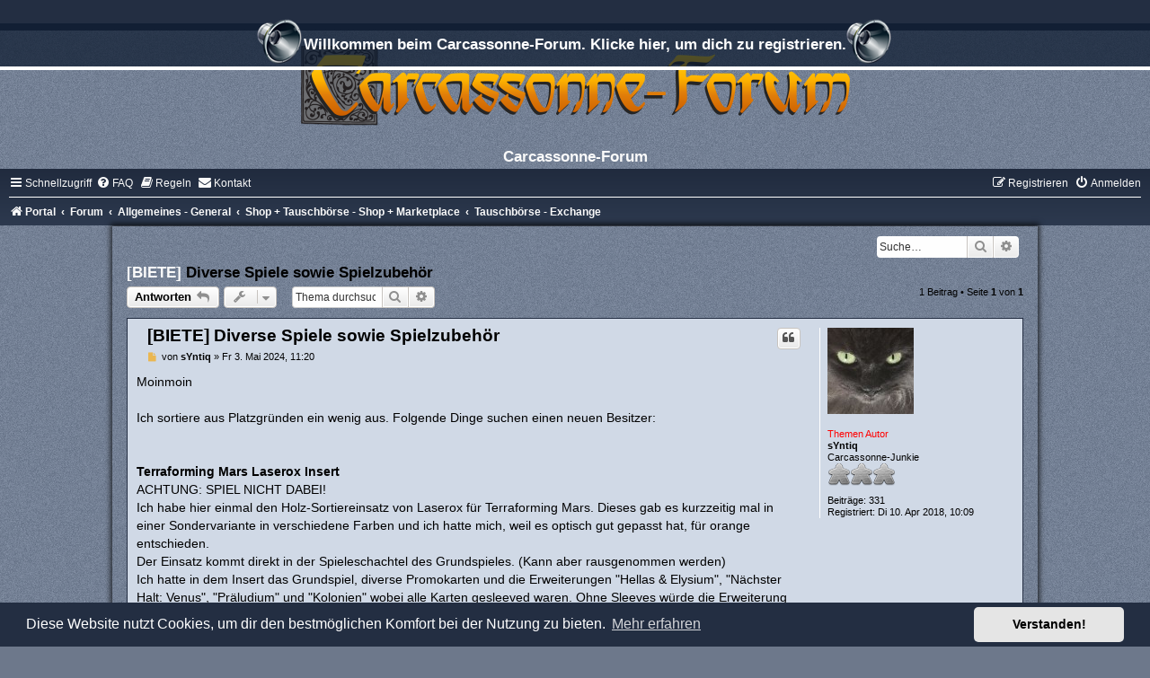

--- FILE ---
content_type: text/html; charset=UTF-8
request_url: https://www.carcassonne-forum.com/viewtopic.php?f=83&t=5819&sid=7c269b5b86dc491c4adf4e9183dfc8c5
body_size: 93190
content:
<!DOCTYPE html>
<html dir="ltr" lang="de">
<head>
<meta charset="utf-8" />
<meta http-equiv="X-UA-Compatible" content="IE=edge">
<meta name="viewport" content="width=device-width, initial-scale=1" />

<title>[BIETE] Diverse Spiele sowie Spielzubehör - Carcassonne-Forum</title>

	<link rel="alternate" type="application/atom+xml" title="Feed - Carcassonne-Forum" href="/feed?sid=5f6a551d6c0000ca453e00ca9032736f">		<link rel="alternate" type="application/atom+xml" title="Feed - Alle Foren" href="/feed/forums?sid=5f6a551d6c0000ca453e00ca9032736f">	<link rel="alternate" type="application/atom+xml" title="Feed - Neue Themen" href="/feed/topics?sid=5f6a551d6c0000ca453e00ca9032736f">				
	<link rel="canonical" href="https://www.carcassonne-forum.com/viewtopic.php?t=5819">

<!--
	phpBB style name:	silver-blue
	Based on style:		prosilver (this is the default phpBB3 style)
	Original author:	Tom Beddard ( http://www.subBlue.com/ )
	Modified by:		Joyce&Luna ( https://www.phpbb-Style-Design.de )
	The graphics were acquired by X-Silver by the author Alpha Trion (http://www.skin-lab.com/).
-->

<link href="./assets/css/font-awesome.min.css?assets_version=525" rel="stylesheet">
<link href="./styles/Silver-Blue/theme/stylesheet.css?assets_version=525" rel="stylesheet">
<link href="./styles/Silver-Blue/theme/de/stylesheet.css?assets_version=525" rel="stylesheet">



	<link href="./assets/cookieconsent/cookieconsent.min.css?assets_version=525" rel="stylesheet">

<!--[if lte IE 9]>
	<link href="./styles/Silver-Blue/theme/tweaks.css?assets_version=525" rel="stylesheet">
<![endif]-->

<style type="text/css">
    .mention {
        color: #ff0000;
    }
</style>


<link href="./ext/chris1278/collapse/styles/all/theme/collapse.css?assets_version=525" rel="stylesheet" media="screen" />
<link href="./ext/crizzo/aboutus/styles/prosilver/theme/aboutus.css?assets_version=525" rel="stylesheet" media="screen" />
<link href="./ext/dmzx/downloadlog/styles/prosilver/theme/downloadlog.css?assets_version=525" rel="stylesheet" media="screen" />
<link href="./ext/dmzx/fafarolleffect/styles/prosilver/theme/fafarolleffect.css?assets_version=525" rel="stylesheet" media="screen" />
<link href="./ext/dmzx/pmregbar/styles/all/theme/pmregbar.css?assets_version=525" rel="stylesheet" media="screen" />
<link href="./ext/dmzx/privatemessageinfo/styles/prosilver/theme/privatemessageinfo.css?assets_version=525" rel="stylesheet" media="screen" />
<link href="./ext/joyceluna/footerlinks/styles/prosilver/theme/footerlinks.css?assets_version=525" rel="stylesheet" media="screen" />
<link href="./ext/paul999/mention/styles/all/theme/mention.css?assets_version=525" rel="stylesheet" media="screen" />
<link href="./ext/phpbb/pages/styles/prosilver/theme/pages_common.css?assets_version=525" rel="stylesheet" media="screen" />
<link href="./ext/rmcgirr83/contactadmin/styles/prosilver/theme/imageset.css?assets_version=525" rel="stylesheet" media="screen" />
<link href="./ext/rmcgirr83/elonw/styles/all/theme/elonw.css?assets_version=525" rel="stylesheet" media="screen" />
<link href="./ext/rmcgirr83/whoposted/styles/all/theme/style.css?assets_version=525" rel="stylesheet" media="screen" />
<link href="./ext/senky/massnotification/styles/all/theme/massnotification.css?assets_version=525" rel="stylesheet" media="screen" />
<link href="./ext/sniper/tables/styles/prosilver/theme/tables.css?assets_version=525" rel="stylesheet" media="screen" />
<link href="./ext/stoker/pageloader/styles/all/theme/pageloader.css?assets_version=525" rel="stylesheet" media="screen" />
<link href="./ext/vse/abbc3/styles/all/theme/abbc3_common.min.css?assets_version=525" rel="stylesheet" media="screen" />
<link href="./ext/flerex/linkedaccounts/styles/prosilver/theme/linkedaccounts.css?assets_version=525" rel="stylesheet" media="screen" />
<link href="./ext/vse/lightbox/styles/all/template/lightbox/css/lightbox.min.css?assets_version=525" rel="stylesheet" media="screen" />


	<style>
		@media (min-width: 900px) {
			.signature img.postimage,			.content img.postimage {
				max-height: 300px !important;
				max-width: 300px !important;
			}
		}
	</style>

</head>
<body id="phpbb" class="nojs notouch section-viewtopic ltr ">

<div id="info">
	<div id="infobar">
		<a href="./ucp.php?mode=register&amp;sid=5f6a551d6c0000ca453e00ca9032736f"><span class="pm-reg"></span>Willkommen beim Carcassonne-Forum. Klicke hier, um dich zu registrieren.<span class="pm-reg"></span></a>
	</div>
</div>


<div id="wrap" class="wrap">
	<a id="top" class="top-anchor" accesskey="t"></a>
	<div id="page-header">
		<div class="headerbar" role="banner">
					<a href="https://www.carcassonne-forum.de/" title="Portal">
				<div class="blue-top"></div><img src="./styles/Silver-Blue/theme/images/site_logo.png" class="blue-image-wrapper" alt="">
			</a>
				<p class="skiplink"><a href="#start_here">Zum Inhalt</a></p>
				
				<div class="inner">
					<div id="site-description"><div class="headerbar-topper"></div>
					<h1>Carcassonne-Forum</h1>
					</div>
				</div>
		</div>
						<div class="navbar" role="navigation">
	<div class="inner">

	<ul id="nav-main" class="nav-main linklist" role="menubar">

		<li id="quick-links" class="quick-links dropdown-container responsive-menu" data-skip-responsive="true">
			<a href="#" class="dropdown-trigger">
				<i class="icon fa-bars fa-fw" aria-hidden="true"></i><span>Schnellzugriff</span>
			</a>
			<div class="dropdown">
				<div class="pointer"><div class="pointer-inner"></div></div>
				<ul class="dropdown-contents" role="menu">
					
											<li class="separator"></li>
																									<li>
								<a href="./search.php?search_id=unanswered&amp;sid=5f6a551d6c0000ca453e00ca9032736f" role="menuitem">
									<i class="icon fa-file-o fa-fw icon-gray" aria-hidden="true"></i><span>Unbeantwortete Themen</span>
								</a>
							</li>
							<li>
								<a href="./search.php?search_id=active_topics&amp;sid=5f6a551d6c0000ca453e00ca9032736f" role="menuitem">
									<i class="icon fa-file-o fa-fw icon-blue" aria-hidden="true"></i><span>Aktive Themen</span>
								</a>
							</li>
							<li class="separator"></li>
							<li>
								<a href="./search.php?sid=5f6a551d6c0000ca453e00ca9032736f" role="menuitem">
									<i class="icon fa-search fa-fw" aria-hidden="true"></i><span>Suche</span>
								</a>
							</li>
					
										<li class="separator"></li>

									</ul>
			</div>
		</li>

				<li data-skip-responsive="true">
			<a href="/help/faq?sid=5f6a551d6c0000ca453e00ca9032736f" rel="help" title="Häufig gestellte Fragen" role="menuitem">
				<i class="icon fa-question-circle fa-fw" aria-hidden="true"></i><span>FAQ</span>
			</a>
		</li>
			<li data-last-responsive="true">
		<a href="/rules?sid=5f6a551d6c0000ca453e00ca9032736f" rel="help" title="Regeln des Boards anzeigen" role="menuitem">
			<i class="icon fa-book fa-fw" aria-hidden="true"></i><span>Regeln</span>
		</a>
	</li>
	<li class="" data-last-responsive="true">
		<a href="/contactadmin?sid=5f6a551d6c0000ca453e00ca9032736f" role="menuitem">
			<i class="icon fa-envelope fa-fw" aria-hidden="true"></i><span>Kontakt</span>
		</a>
	</li>
				
			<li class="rightside"  data-skip-responsive="true">
			<a href="./ucp.php?mode=login&amp;redirect=viewtopic.php%3Ff%3D83%26t%3D5819&amp;sid=5f6a551d6c0000ca453e00ca9032736f" title="Anmelden" accesskey="x" role="menuitem">
				<i class="icon fa-power-off fa-fw" aria-hidden="true"></i><span>Anmelden</span>
			</a>
		</li>
					<li class="rightside" data-skip-responsive="true">
				<a href="./ucp.php?mode=register&amp;sid=5f6a551d6c0000ca453e00ca9032736f" role="menuitem">
					<i class="icon fa-pencil-square-o  fa-fw" aria-hidden="true"></i><span>Registrieren</span>
				</a>
			</li>
						</ul>

	<ul id="nav-breadcrumbs" class="nav-breadcrumbs linklist navlinks" role="menubar">
				
		
		<li class="breadcrumbs" itemscope itemtype="https://schema.org/BreadcrumbList">

							<span class="crumb" itemtype="https://schema.org/ListItem" itemprop="itemListElement" itemscope><a itemprop="item" href="https://www.carcassonne-forum.de/" data-navbar-reference="home"><i class="icon fa-home fa-fw" aria-hidden="true"></i><span itemprop="name">Portal</span></a><meta itemprop="position" content="1" /></span>
			
							<span class="crumb" itemtype="https://schema.org/ListItem" itemprop="itemListElement" itemscope><a itemprop="item" href="./index.php?sid=5f6a551d6c0000ca453e00ca9032736f" accesskey="h" data-navbar-reference="index"><span itemprop="name">Forum</span></a><meta itemprop="position" content="2" /></span>

											
								<span class="crumb" itemtype="https://schema.org/ListItem" itemprop="itemListElement" itemscope data-forum-id="1"><a itemprop="item" href="./viewforum.php?f=1&amp;sid=5f6a551d6c0000ca453e00ca9032736f"><span itemprop="name">Allgemeines - General</span></a><meta itemprop="position" content="3" /></span>
															
								<span class="crumb" itemtype="https://schema.org/ListItem" itemprop="itemListElement" itemscope data-forum-id="28"><a itemprop="item" href="./viewforum.php?f=28&amp;sid=5f6a551d6c0000ca453e00ca9032736f"><span itemprop="name">Shop + Tauschbörse - Shop + Marketplace</span></a><meta itemprop="position" content="4" /></span>
															
								<span class="crumb" itemtype="https://schema.org/ListItem" itemprop="itemListElement" itemscope data-forum-id="83"><a itemprop="item" href="./viewforum.php?f=83&amp;sid=5f6a551d6c0000ca453e00ca9032736f"><span itemprop="name">Tauschbörse - Exchange</span></a><meta itemprop="position" content="5" /></span>
							
					</li>

		
					<li class="rightside responsive-search">
				<a href="./search.php?sid=5f6a551d6c0000ca453e00ca9032736f" title="Zeigt die erweiterten Suchoptionen an" role="menuitem">
					<i class="icon fa-search fa-fw" aria-hidden="true"></i><span class="sr-only">Suche</span>
				</a>
			</li>
			</ul>

	</div>
</div>
	</div>
	<div class="silver-blue-wrap">
	<h5></h5>
										<div id="search-box" class="search-box search-header" role="search">
				<form action="./search.php?sid=5f6a551d6c0000ca453e00ca9032736f" method="get" id="search">
				<fieldset>
					<input name="keywords" id="keywords" type="search" maxlength="128" title="Suche nach Wörtern" class="inputbox search tiny" size="20" value="" placeholder="Suche…" />
					<button class="button button-search" type="submit" title="Suche">
						<i class="icon fa-search fa-fw" aria-hidden="true"></i><span class="sr-only">Suche</span>
					</button>
					<a href="./search.php?sid=5f6a551d6c0000ca453e00ca9032736f" class="button button-search-end" title="Erweiterte Suche">
						<i class="icon fa-cog fa-fw" aria-hidden="true"></i><span class="sr-only">Erweiterte Suche</span>
					</a>
					<input type="hidden" name="sid" value="5f6a551d6c0000ca453e00ca9032736f" />

				</fieldset>
				</form>
			</div>
				
		<a id="start_here" class="anchor"></a>
	<div id="page-body" class="page-body" role="main">
		
	
<h2 class="topic-title">[BIETE]
<a href="./viewtopic.php?t=5819&amp;sid=5f6a551d6c0000ca453e00ca9032736f">Diverse Spiele sowie Spielzubehör</a></h2>
<!-- NOTE: remove the style="display: none" when you want to have the forum description on the topic body -->
<div style="display: none !important;">Hier darf alles getauscht, verschenkt oder verkauft werden - <em class="text-italics">This may all exchanged, given away or sold</em><br /></div>


<div class="action-bar bar-top">
	
			<a href="./posting.php?mode=reply&amp;t=5819&amp;sid=5f6a551d6c0000ca453e00ca9032736f" class="button" title="Antwort erstellen">
							<span>Antworten</span> <i class="icon fa-reply fa-fw" aria-hidden="true"></i>
					</a>
	
			<div class="dropdown-container dropdown-button-control topic-tools">
		<span title="Themen-Optionen" class="button button-secondary dropdown-trigger dropdown-select">
			<i class="icon fa-wrench fa-fw" aria-hidden="true"></i>
			<span class="caret"><i class="icon fa-sort-down fa-fw" aria-hidden="true"></i></span>
		</span>
		<div class="dropdown">
			<div class="pointer"><div class="pointer-inner"></div></div>
			<ul class="dropdown-contents">
																												<li>
					<a href="./viewtopic.php?t=5819&amp;sid=5f6a551d6c0000ca453e00ca9032736f&amp;view=print" title="Druckansicht" accesskey="p">
						<i class="icon fa-print fa-fw" aria-hidden="true"></i><span>Druckansicht</span>
					</a>
				</li>
											</ul>
		</div>
	</div>
	
			<div class="search-box" role="search">
			<form method="get" id="topic-search" action="./search.php?sid=5f6a551d6c0000ca453e00ca9032736f">
			<fieldset>
				<input class="inputbox search tiny"  type="search" name="keywords" id="search_keywords" size="20" placeholder="Thema durchsuchen…" />
				<button class="button button-search" type="submit" title="Suche">
					<i class="icon fa-search fa-fw" aria-hidden="true"></i><span class="sr-only">Suche</span>
				</button>
				<a href="./search.php?sid=5f6a551d6c0000ca453e00ca9032736f" class="button button-search-end" title="Erweiterte Suche">
					<i class="icon fa-cog fa-fw" aria-hidden="true"></i><span class="sr-only">Erweiterte Suche</span>
				</a>
				<input type="hidden" name="t" value="5819" />
<input type="hidden" name="sf" value="msgonly" />
<input type="hidden" name="sid" value="5f6a551d6c0000ca453e00ca9032736f" />

			</fieldset>
			</form>
		</div>
	
			<div class="pagination">
			1 Beitrag
							&bull; Seite <strong>1</strong> von <strong>1</strong>
					</div>
		</div>




			<div id="p77423" class="post has-profile bg2">
		<div class="inner">

		<dl class="postprofile" id="profile77423">
			<dt class="has-profile-rank has-avatar">
				<div class="avatar-container">
																<a href="./memberlist.php?mode=viewprofile&amp;u=1524&amp;sid=5f6a551d6c0000ca453e00ca9032736f" class="avatar"><img class="avatar" src="./download/file.php?avatar=1524_1523389384.jpeg" width="96" height="96" alt="Benutzeravatar" /></a>										<!--
*
* @package Topic Author
* @author dmzx (www.dmzx-web.net)
* @copyright (c) 2014 by dmzx (www.dmzx-web.net)
* @license http://opensource.org/licenses/gpl-license.php GNU Public License
* 
-->

</div>
<div>
<br /><strong style="color: #FF0000;">Themen Autor</strong>				</div>
								<a href="./memberlist.php?mode=viewprofile&amp;u=1524&amp;sid=5f6a551d6c0000ca453e00ca9032736f" class="username">sYntiq</a>							</dt>

						<dd class="profile-rank">Carcassonne-Junkie<br /><img src="./images/ranks/silber3.png" alt="Carcassonne-Junkie" title="Carcassonne-Junkie" /></dd>			
		<dd class="profile-posts"><strong>Beiträge:</strong> <a href="./search.php?author_id=1524&amp;sr=posts&amp;sid=5f6a551d6c0000ca453e00ca9032736f">331</a></dd>		<dd class="profile-joined"><strong>Registriert:</strong> Di 10. Apr 2018, 10:09</dd>		
		
						
						
		</dl>

		<div class="postbody">
						<div id="post_content77423">

					<h3 class="first">
						<a href="./viewtopic.php?p=77423&amp;sid=5f6a551d6c0000ca453e00ca9032736f#p77423">[BIETE] Diverse Spiele sowie Spielzubehör</a>
		</h3>

													<ul class="post-buttons">
																																									<li>
							<a href="./posting.php?mode=quote&amp;p=77423&amp;sid=5f6a551d6c0000ca453e00ca9032736f" title="Mit Zitat antworten" class="button button-icon-only">
								<i class="icon fa-quote-left fa-fw" aria-hidden="true"></i><span class="sr-only">Zitieren</span>
							</a>
						</li>
														</ul>
							
						<p class="author">
									<a class="unread" href="./viewtopic.php?p=77423&amp;sid=5f6a551d6c0000ca453e00ca9032736f#p77423" title="Beitrag">
						<i class="icon fa-file fa-fw icon-lightgray icon-md" aria-hidden="true"></i><span class="sr-only">Beitrag</span>
					</a>
								<span class="responsive-hide">von <strong><a href="./memberlist.php?mode=viewprofile&amp;u=1524&amp;sid=5f6a551d6c0000ca453e00ca9032736f" class="username">sYntiq</a></strong> &raquo; </span><time datetime="2024-05-03T09:20:51+00:00">Fr 3. Mai 2024, 11:20</time>
			</p>
			
			
			
			<div class="content">Moinmoin<br>
<br>
Ich sortiere aus Platzgründen ein wenig aus. Folgende Dinge suchen einen neuen Besitzer:<br>
<br>
<br>
<strong class="text-strong">Terraforming Mars Laserox Insert</strong><br>
ACHTUNG: SPIEL NICHT DABEI!<br>
Ich habe hier einmal den Holz-Sortiereinsatz von Laserox für Terraforming Mars. Dieses gab es kurzzeitig mal in einer Sondervariante in verschiedene Farben und ich hatte mich, weil es optisch gut gepasst hat, für orange entschieden. <br>
Der Einsatz kommt direkt in der Spieleschachtel des Grundspieles. (Kann aber rausgenommen werden)<br>
Ich hatte in dem Insert das Grundspiel, diverse Promokarten und die Erweiterungen "Hellas &amp; Elysium", "Nächster Halt: Venus", "Präludium" und "Kolonien" wobei alle Karten gesleeved waren. Ohne Sleeves würde die Erweiterung "Aufruhr" vermutlich auch noch mit reinpassen. <br>
<br>
Preis: <strong class="text-strong">25 Euro</strong><br>
<br>
Fotos:<br>
[image]<a href="https://blindsicht.de/sell/terraformingmars01.jpg" class="postlink">https://blindsicht.de/sell/terraformingmars01.jpg</a>[/image]<br>
[image]<a href="https://blindsicht.de/sell/terraformingmars02.jpg" class="postlink">https://blindsicht.de/sell/terraformingmars02.jpg</a>[/image]<br>
[image]<a href="https://blindsicht.de/sell/terraformingmars03.jpg" class="postlink">https://blindsicht.de/sell/terraformingmars03.jpg</a>[/image]<br>
<br>
——<br>
<br>
<strong class="text-strong">Lovecraft Letter</strong><br>
Eine Variante von „Love Letter“ welches wohl recht erfolgreich sein soll. Auch wenn die Packung sagt „2-6 Spieler“ braucht es definitiv mehr als Zwei. Wir spielen eigentlich nur zu zweit und waren von diesem Spiel recht enttäuscht eben weil alle Partien sehr ähnlich und vorhersehbar ausfielen. Wir haben aber beide das Gefühl gehabt dass es mit mehr als 2 Spielern einiges unberechenbarer werden würde. <br>
Ebenfalls sehr guter Zustand. 5-6 Partien gespielt und seitdem liegt es im Regal….<br>
<br>
Preis: <strong class="text-strong">4 Euro</strong><br>
<br>
Fotos:<br>
[image]<a href="https://blindsicht.de/sell/lovecraftletter01.jpg" class="postlink">https://blindsicht.de/sell/lovecraftletter01.jpg</a>[/image]<br>
[image]<a href="https://blindsicht.de/sell/lovecraftletter02.jpg" class="postlink">https://blindsicht.de/sell/lovecraftletter02.jpg</a>[/image]<br>
<br>
——<br>
<br>
<strong class="text-strong">Pathfinder Abenteuerkartenspiel - Das Erwachen der Runenherrscher</strong><br>
Ein Kartenspiel im Pathfinder Pen&amp;Paper RPG Universum. Quests lösen, Items finden, Charakter aufleveln/ausrüsten, würfeln….<br>
In Vorbereitung auf die eine oder andere Spielrunde habe ich die Kartenstapel bereits entsprechend vorsortiert. Auch Standees der Charaktere habe ich gebastelt (und lege ich mit bei) nur zum Spielen kam es dann nie. In sofern: Geöffnet aber komplett ungespielt. <br>
<br>
Folgende Erweiterungen sind mit dabei:<br>
- Abenteuerset 1 - Das Brandopfer (Gehört zur Grundbox)<br>
- Klassendeck: Barde (Karten bereits mit in die Grundbox einsortiert)<br>
- Klassendeck Schurke (Karten bereits mit in die Grundbox einsortiert)<br>
<br>
Preis: <strong class="text-strong">20 Euro</strong><br>
<br>
Fotos:<br>
[image]<a href="https://blindsicht.de/sell/pathfinder-runenherrscher01.jpg" class="postlink">https://blindsicht.de/sell/pathfinder-runenherrscher01.jpg</a>[/image]<br>
[image]<a href="https://blindsicht.de/sell/pathfinder-runenherrscher02.jpg" class="postlink">https://blindsicht.de/sell/pathfinder-runenherrscher02.jpg</a>[/image]<br>
[image]<a href="https://blindsicht.de/sell/pathfinder-runenherrscher03.jpg" class="postlink">https://blindsicht.de/sell/pathfinder-runenherrscher03.jpg</a>[/image]<br>
<br>
——<br>
<br>
<strong class="text-strong">Pathfinder Abenteuerkartenspiel - Unter Piraten</strong><br>
Ein Kartenspiel im Pathfinder Pen&amp;Paper RPG Universum. Quests lösen, Items finden, Charakter aufleveln/ausrüsten, würfeln….<br>
Neuwertig da die Kartenstapel immer noch sealed sind. <br>
<br>
Folgende Erweiterungen sind mit dabei:<br>
- Charakter-Erweiterungsdeck C (Gehört zur Grundbox)<br>
- Abenteuerset 1: Meuterei auf der Wermuth (Gehört zur Grundbox)<br>
- Abenteuerset 2: Freibeuter los<br>
- Abenteuerset 3: Antlitz des Sturms<br>
- Abenteuerset 4: Insel der toten Augen<br>
- Abenteuerset 6: Aus dem Herzen der Hölle<br>
<br>
Preis:<strong class="text-strong"> 30 Euro</strong><br>
<br>
Fotos:<br>
[image]<a href="https://blindsicht.de/sell/pathfinder-piraten01.jpg" class="postlink">https://blindsicht.de/sell/pathfinder-piraten01.jpg</a>[/image]<br>
[image]<a href="https://blindsicht.de/sell/pathfinder-piraten02.jpg" class="postlink">https://blindsicht.de/sell/pathfinder-piraten02.jpg</a>[/image]<br>
[image]<a href="https://blindsicht.de/sell/pathfinder-piraten03.jpg" class="postlink">https://blindsicht.de/sell/pathfinder-piraten03.jpg</a>[/image]<br>
<br>
——<br>
<br>
<strong class="text-strong">Arctic Scavengers</strong><br>
Angeschafft weil klang interessant, Inhalt mal angeguckt und dann verschwand es ungespielt im Regal. <br>
<br>
Preis: <strong class="text-strong">8 Euro</strong><br>
<br>
Fotos:<br>
[image]<a href="https://blindsicht.de/sell/arcticscavengers01.jpg" class="postlink">https://blindsicht.de/sell/arcticscavengers01.jpg</a>[/image]<br>
[image]<a href="https://blindsicht.de/sell/arcticscavengers02.jpg" class="postlink">https://blindsicht.de/sell/arcticscavengers02.jpg</a>[/image]<br>
[image]<a href="https://blindsicht.de/sell/arcticscavengers03.jpg" class="postlink">https://blindsicht.de/sell/arcticscavengers03.jpg</a>[/image]<br>
<br>
——<br>
<br>
<strong class="text-strong">Carcassonne Star Wars - Erweiterung 1</strong><br>
Ich bin zwar Carcassonne Fan aber kein Star Wars Fan. Da mir das Carcassonne- Star Wars Grundspiel fehlt, wurde die Erweiterung auch nie genutzt und ist noch sealed.<br>
<br>
Preis: <strong class="text-strong">22 Euro</strong><br>
<br>
Fotos:<br>
[image]<a href="https://blindsicht.de/sell/carcassonne-starwars01.jpg" class="postlink">https://blindsicht.de/sell/carcassonne-starwars01.jpg</a>[/image]<br>
[image]<a href="https://blindsicht.de/sell/carcassonne-starwars02.jpg" class="postlink">https://blindsicht.de/sell/carcassonne-starwars02.jpg</a>[/image]<br>
<br>
——<br>
<br>
<strong class="text-strong">Fairy Tile</strong><br>
Ein nettes kleines Plättchenlegespiel. Die Story fanden wir vernachlässigbar, das Spiel selbst für zwischendurch ganz nett. Eher etwas für jüngere Spieler. <br>
<br>
Preis: <strong class="text-strong">8 Euro</strong><br>
<br>
Fotos:<br>
[image]<a href="https://blindsicht.de/sell/fairytile01.jpg" class="postlink">https://blindsicht.de/sell/fairytile01.jpg</a>[/image]<br>
[image]<a href="https://blindsicht.de/sell/fairytile02.jpg" class="postlink">https://blindsicht.de/sell/fairytile02.jpg</a>[/image]<br>
[image]<a href="https://blindsicht.de/sell/fairytile03.jpg" class="postlink">https://blindsicht.de/sell/fairytile03.jpg</a>[/image]<br>
<br>
——<br>
<br>
<strong class="text-strong">Generelles:</strong><br>
<span style="text-decoration:underline">Preise alle VHB. Versand kommt noch hinzu.</span> Bei Interesse bitte eine PN.<br>
Sollten die Preise zu hoch oder zu niedrig sein, einfach Bescheid geben. <img class="smilies" src="./images/smilies/1.gif" width="18" height="18" alt=":)" title="Glücklich"></div>

			
			
									
						
							<div id="sig77423" class="signature">"Wer weiss was wirklich in unseren Köpfen steckt. Haben sie schon einmal ihr Pelzhirn gesehen?"<br>
- <em class="text-italics">Major Mewtoko Katzanagi, Section 9 / Cat in the Shell</em></div>			
						</div>

		</div>

				<div class="back2top">
						<a href="#top" class="top" title="Nach oben">
				<i class="icon fa-chevron-circle-up fa-fw icon-gray" aria-hidden="true"></i>
				<span class="sr-only">Nach oben</span>
			</a>
					</div>
		
		</div>
	</div>

	

	<div class="action-bar bar-bottom">
	
			<a href="./posting.php?mode=reply&amp;t=5819&amp;sid=5f6a551d6c0000ca453e00ca9032736f" class="button" title="Antwort erstellen">
							<span>Antworten</span> <i class="icon fa-reply fa-fw" aria-hidden="true"></i>
					</a>
		
		<div class="dropdown-container dropdown-button-control topic-tools">
		<span title="Themen-Optionen" class="button button-secondary dropdown-trigger dropdown-select">
			<i class="icon fa-wrench fa-fw" aria-hidden="true"></i>
			<span class="caret"><i class="icon fa-sort-down fa-fw" aria-hidden="true"></i></span>
		</span>
		<div class="dropdown">
			<div class="pointer"><div class="pointer-inner"></div></div>
			<ul class="dropdown-contents">
																												<li>
					<a href="./viewtopic.php?t=5819&amp;sid=5f6a551d6c0000ca453e00ca9032736f&amp;view=print" title="Druckansicht" accesskey="p">
						<i class="icon fa-print fa-fw" aria-hidden="true"></i><span>Druckansicht</span>
					</a>
				</li>
											</ul>
		</div>
	</div>

	
	
	
			<div class="pagination">
			1 Beitrag
							&bull; Seite <strong>1</strong> von <strong>1</strong>
					</div>
	</div>


<div class="action-bar actions-jump">
		<p class="jumpbox-return">
		<a href="./viewforum.php?f=83&amp;sid=5f6a551d6c0000ca453e00ca9032736f" class="left-box arrow-left" accesskey="r">
			<i class="icon fa-angle-left fa-fw icon-black" aria-hidden="true"></i><span>Zurück zu „Tauschbörse - Exchange“</span>
		</a>
	</p>
	
		<div class="jumpbox dropdown-container dropdown-container-right dropdown-up dropdown-left dropdown-button-control" id="jumpbox">
			<span title="Gehe zu" class="button button-secondary dropdown-trigger dropdown-select">
				<span>Gehe zu</span>
				<span class="caret"><i class="icon fa-sort-down fa-fw" aria-hidden="true"></i></span>
			</span>
		<div class="dropdown">
			<div class="pointer"><div class="pointer-inner"></div></div>
			<ul class="dropdown-contents">
																				<li><a href="./viewforum.php?f=137&amp;sid=5f6a551d6c0000ca453e00ca9032736f" class="jumpbox-cat-link"> <span> English area - Englischer Bereich</span></a></li>
																<li><a href="./viewforum.php?f=149&amp;sid=5f6a551d6c0000ca453e00ca9032736f" class="jumpbox-sub-link"><span class="spacer"></span> <span>&#8627; &nbsp; English area - Englischer Bereich</span></a></li>
																<li><a href="./viewforum.php?f=141&amp;sid=5f6a551d6c0000ca453e00ca9032736f" class="jumpbox-sub-link"><span class="spacer"></span><span class="spacer"></span> <span>&#8627; &nbsp; News</span></a></li>
																<li><a href="./viewforum.php?f=142&amp;sid=5f6a551d6c0000ca453e00ca9032736f" class="jumpbox-sub-link"><span class="spacer"></span><span class="spacer"></span><span class="spacer"></span> <span>&#8627; &nbsp; CarcC News</span></a></li>
																<li><a href="./viewforum.php?f=143&amp;sid=5f6a551d6c0000ca453e00ca9032736f" class="jumpbox-sub-link"><span class="spacer"></span><span class="spacer"></span><span class="spacer"></span> <span>&#8627; &nbsp; CarcF News</span></a></li>
																<li><a href="./viewforum.php?f=144&amp;sid=5f6a551d6c0000ca453e00ca9032736f" class="jumpbox-sub-link"><span class="spacer"></span><span class="spacer"></span><span class="spacer"></span> <span>&#8627; &nbsp; CarcL News</span></a></li>
																<li><a href="./viewforum.php?f=151&amp;sid=5f6a551d6c0000ca453e00ca9032736f" class="jumpbox-sub-link"><span class="spacer"></span><span class="spacer"></span><span class="spacer"></span> <span>&#8627; &nbsp; News from HiG + CundCo + Spielbox</span></a></li>
																<li><a href="./viewforum.php?f=145&amp;sid=5f6a551d6c0000ca453e00ca9032736f" class="jumpbox-sub-link"><span class="spacer"></span><span class="spacer"></span> <span>&#8627; &nbsp; General</span></a></li>
																<li><a href="./viewforum.php?f=150&amp;sid=5f6a551d6c0000ca453e00ca9032736f" class="jumpbox-sub-link"><span class="spacer"></span><span class="spacer"></span><span class="spacer"></span> <span>&#8627; &nbsp; Introduction</span></a></li>
																<li><a href="./viewforum.php?f=147&amp;sid=5f6a551d6c0000ca453e00ca9032736f" class="jumpbox-sub-link"><span class="spacer"></span><span class="spacer"></span><span class="spacer"></span> <span>&#8627; &nbsp; Rules &amp; Rules Questions</span></a></li>
																<li><a href="./viewforum.php?f=146&amp;sid=5f6a551d6c0000ca453e00ca9032736f" class="jumpbox-sub-link"><span class="spacer"></span><span class="spacer"></span><span class="spacer"></span> <span>&#8627; &nbsp; Links to CarcF workshop area &amp; download area</span></a></li>
																<li><a href="./viewforum.php?f=1&amp;sid=5f6a551d6c0000ca453e00ca9032736f" class="jumpbox-cat-link"> <span> Allgemeines - General</span></a></li>
																<li><a href="./viewforum.php?f=3&amp;sid=5f6a551d6c0000ca453e00ca9032736f" class="jumpbox-sub-link"><span class="spacer"></span> <span>&#8627; &nbsp; Vorstellungen - Introduction</span></a></li>
																<li><a href="./viewforum.php?f=95&amp;sid=5f6a551d6c0000ca453e00ca9032736f" class="jumpbox-sub-link"><span class="spacer"></span> <span>&#8627; &nbsp; Forum Leitlinien &amp; Regeln - Forum Rules &amp; Guidelines</span></a></li>
																<li><a href="./viewforum.php?f=75&amp;sid=5f6a551d6c0000ca453e00ca9032736f" class="jumpbox-sub-link"><span class="spacer"></span> <span>&#8627; &nbsp; Aktuelles - News</span></a></li>
																<li><a href="./viewforum.php?f=152&amp;sid=5f6a551d6c0000ca453e00ca9032736f" class="jumpbox-sub-link"><span class="spacer"></span><span class="spacer"></span> <span>&#8627; &nbsp; CarcF News</span></a></li>
																<li><a href="./viewforum.php?f=153&amp;sid=5f6a551d6c0000ca453e00ca9032736f" class="jumpbox-sub-link"><span class="spacer"></span><span class="spacer"></span> <span>&#8627; &nbsp; CarcC News</span></a></li>
																<li><a href="./viewforum.php?f=154&amp;sid=5f6a551d6c0000ca453e00ca9032736f" class="jumpbox-sub-link"><span class="spacer"></span><span class="spacer"></span> <span>&#8627; &nbsp; CarcL News</span></a></li>
																<li><a href="./viewforum.php?f=155&amp;sid=5f6a551d6c0000ca453e00ca9032736f" class="jumpbox-sub-link"><span class="spacer"></span><span class="spacer"></span> <span>&#8627; &nbsp; News von HiG + CundCo + CoT + Spielbox</span></a></li>
																<li><a href="./viewforum.php?f=273&amp;sid=5f6a551d6c0000ca453e00ca9032736f" class="jumpbox-sub-link"><span class="spacer"></span><span class="spacer"></span> <span>&#8627; &nbsp; Sonstige News</span></a></li>
																<li><a href="./viewforum.php?f=270&amp;sid=5f6a551d6c0000ca453e00ca9032736f" class="jumpbox-sub-link"><span class="spacer"></span> <span>&#8627; &nbsp; Carcassonne Charity Aktion 2016</span></a></li>
																<li><a href="./viewforum.php?f=28&amp;sid=5f6a551d6c0000ca453e00ca9032736f" class="jumpbox-sub-link"><span class="spacer"></span> <span>&#8627; &nbsp; Shop + Tauschbörse - Shop + Marketplace</span></a></li>
																<li><a href="./viewforum.php?f=156&amp;sid=5f6a551d6c0000ca453e00ca9032736f" class="jumpbox-sub-link"><span class="spacer"></span><span class="spacer"></span> <span>&#8627; &nbsp; CundCo</span></a></li>
																<li><a href="./viewforum.php?f=157&amp;sid=5f6a551d6c0000ca453e00ca9032736f" class="jumpbox-sub-link"><span class="spacer"></span><span class="spacer"></span> <span>&#8627; &nbsp; Spielbox</span></a></li>
																<li><a href="./viewforum.php?f=158&amp;sid=5f6a551d6c0000ca453e00ca9032736f" class="jumpbox-sub-link"><span class="spacer"></span><span class="spacer"></span> <span>&#8627; &nbsp; MeepleSource</span></a></li>
																<li><a href="./viewforum.php?f=171&amp;sid=5f6a551d6c0000ca453e00ca9032736f" class="jumpbox-sub-link"><span class="spacer"></span><span class="spacer"></span> <span>&#8627; &nbsp; Sonstige Shops</span></a></li>
																<li><a href="./viewforum.php?f=168&amp;sid=5f6a551d6c0000ca453e00ca9032736f" class="jumpbox-sub-link"><span class="spacer"></span><span class="spacer"></span><span class="spacer"></span> <span>&#8627; &nbsp; Farbton-Keramik</span></a></li>
																<li><a href="./viewforum.php?f=83&amp;sid=5f6a551d6c0000ca453e00ca9032736f" class="jumpbox-sub-link"><span class="spacer"></span><span class="spacer"></span> <span>&#8627; &nbsp; Tauschbörse - Exchange</span></a></li>
																<li><a href="./viewforum.php?f=78&amp;sid=5f6a551d6c0000ca453e00ca9032736f" class="jumpbox-sub-link"><span class="spacer"></span> <span>&#8627; &nbsp; Links</span></a></li>
																<li><a href="./viewforum.php?f=161&amp;sid=5f6a551d6c0000ca453e00ca9032736f" class="jumpbox-sub-link"><span class="spacer"></span><span class="spacer"></span> <span>&#8627; &nbsp; Webseiten</span></a></li>
																<li><a href="./viewforum.php?f=162&amp;sid=5f6a551d6c0000ca453e00ca9032736f" class="jumpbox-sub-link"><span class="spacer"></span><span class="spacer"></span> <span>&#8627; &nbsp; Zubehör + Materialien</span></a></li>
																<li><a href="./viewforum.php?f=163&amp;sid=5f6a551d6c0000ca453e00ca9032736f" class="jumpbox-sub-link"><span class="spacer"></span><span class="spacer"></span> <span>&#8627; &nbsp; Sonstiges</span></a></li>
																<li><a href="./viewforum.php?f=79&amp;sid=5f6a551d6c0000ca453e00ca9032736f" class="jumpbox-sub-link"><span class="spacer"></span> <span>&#8627; &nbsp; Umfragen - Polls</span></a></li>
																<li><a href="./viewforum.php?f=199&amp;sid=5f6a551d6c0000ca453e00ca9032736f" class="jumpbox-sub-link"><span class="spacer"></span> <span>&#8627; &nbsp; Digitale Versionen</span></a></li>
																<li><a href="./viewforum.php?f=194&amp;sid=5f6a551d6c0000ca453e00ca9032736f" class="jumpbox-sub-link"><span class="spacer"></span><span class="spacer"></span> <span>&#8627; &nbsp; IOS-App</span></a></li>
																<li><a href="./viewforum.php?f=228&amp;sid=5f6a551d6c0000ca453e00ca9032736f" class="jumpbox-sub-link"><span class="spacer"></span><span class="spacer"></span> <span>&#8627; &nbsp; Mac</span></a></li>
																<li><a href="./viewforum.php?f=195&amp;sid=5f6a551d6c0000ca453e00ca9032736f" class="jumpbox-sub-link"><span class="spacer"></span><span class="spacer"></span> <span>&#8627; &nbsp; Android-App</span></a></li>
																<li><a href="./viewforum.php?f=197&amp;sid=5f6a551d6c0000ca453e00ca9032736f" class="jumpbox-sub-link"><span class="spacer"></span><span class="spacer"></span> <span>&#8627; &nbsp; Windows-App</span></a></li>
																<li><a href="./viewforum.php?f=196&amp;sid=5f6a551d6c0000ca453e00ca9032736f" class="jumpbox-sub-link"><span class="spacer"></span><span class="spacer"></span> <span>&#8627; &nbsp; Windows</span></a></li>
																<li><a href="./viewforum.php?f=198&amp;sid=5f6a551d6c0000ca453e00ca9032736f" class="jumpbox-sub-link"><span class="spacer"></span><span class="spacer"></span> <span>&#8627; &nbsp; Nintendo DS</span></a></li>
																<li><a href="./viewforum.php?f=82&amp;sid=5f6a551d6c0000ca453e00ca9032736f" class="jumpbox-sub-link"><span class="spacer"></span> <span>&#8627; &nbsp; Bilder - Pictures</span></a></li>
																<li><a href="./viewforum.php?f=335&amp;sid=5f6a551d6c0000ca453e00ca9032736f" class="jumpbox-sub-link"><span class="spacer"></span> <span>&#8627; &nbsp; Videos</span></a></li>
																<li><a href="./viewforum.php?f=135&amp;sid=5f6a551d6c0000ca453e00ca9032736f" class="jumpbox-sub-link"><span class="spacer"></span> <span>&#8627; &nbsp; Spiel- Bewertungen &amp; Berichte - Reviews &amp; Session Reports</span></a></li>
																<li><a href="./viewforum.php?f=247&amp;sid=5f6a551d6c0000ca453e00ca9032736f" class="jumpbox-sub-link"><span class="spacer"></span> <span>&#8627; &nbsp; Spielertreffen - Players meeting</span></a></li>
																<li><a href="./viewforum.php?f=249&amp;sid=5f6a551d6c0000ca453e00ca9032736f" class="jumpbox-sub-link"><span class="spacer"></span><span class="spacer"></span> <span>&#8627; &nbsp; Spielertreffen - Messen + Großveranstaltungen</span></a></li>
																<li><a href="./viewforum.php?f=315&amp;sid=5f6a551d6c0000ca453e00ca9032736f" class="jumpbox-sub-link"><span class="spacer"></span><span class="spacer"></span><span class="spacer"></span> <span>&#8627; &nbsp; modell-hobby-spiel Leipzig</span></a></li>
																<li><a href="./viewforum.php?f=316&amp;sid=5f6a551d6c0000ca453e00ca9032736f" class="jumpbox-sub-link"><span class="spacer"></span><span class="spacer"></span><span class="spacer"></span> <span>&#8627; &nbsp; Intenationale Spieltage SPIEL Essen</span></a></li>
																<li><a href="./viewforum.php?f=333&amp;sid=5f6a551d6c0000ca453e00ca9032736f" class="jumpbox-sub-link"><span class="spacer"></span><span class="spacer"></span><span class="spacer"></span> <span>&#8627; &nbsp; SPIELdoch! Duisburg</span></a></li>
																<li><a href="./viewforum.php?f=343&amp;sid=5f6a551d6c0000ca453e00ca9032736f" class="jumpbox-sub-link"><span class="spacer"></span><span class="spacer"></span><span class="spacer"></span> <span>&#8627; &nbsp; Spielemesse Hamburg</span></a></li>
																<li><a href="./viewforum.php?f=328&amp;sid=5f6a551d6c0000ca453e00ca9032736f" class="jumpbox-sub-link"><span class="spacer"></span><span class="spacer"></span><span class="spacer"></span> <span>&#8627; &nbsp; SPIELidee Rostock</span></a></li>
																<li><a href="./viewforum.php?f=329&amp;sid=5f6a551d6c0000ca453e00ca9032736f" class="jumpbox-sub-link"><span class="spacer"></span><span class="spacer"></span><span class="spacer"></span> <span>&#8627; &nbsp; Spielwiesn München</span></a></li>
																<li><a href="./viewforum.php?f=327&amp;sid=5f6a551d6c0000ca453e00ca9032736f" class="jumpbox-sub-link"><span class="spacer"></span><span class="spacer"></span><span class="spacer"></span> <span>&#8627; &nbsp; Stadt Land Spielt</span></a></li>
																<li><a href="./viewforum.php?f=250&amp;sid=5f6a551d6c0000ca453e00ca9032736f" class="jumpbox-sub-link"><span class="spacer"></span><span class="spacer"></span> <span>&#8627; &nbsp; Spielertreffen - Carcassonne-on-Tour</span></a></li>
																<li><a href="./viewforum.php?f=267&amp;sid=5f6a551d6c0000ca453e00ca9032736f" class="jumpbox-sub-link"><span class="spacer"></span><span class="spacer"></span> <span>&#8627; &nbsp; Spielertreffen - regional</span></a></li>
																<li><a href="./viewforum.php?f=258&amp;sid=5f6a551d6c0000ca453e00ca9032736f" class="jumpbox-sub-link"><span class="spacer"></span><span class="spacer"></span><span class="spacer"></span> <span>&#8627; &nbsp; Spielertreffen - Baden-Württemberg</span></a></li>
																<li><a href="./viewforum.php?f=259&amp;sid=5f6a551d6c0000ca453e00ca9032736f" class="jumpbox-sub-link"><span class="spacer"></span><span class="spacer"></span><span class="spacer"></span> <span>&#8627; &nbsp; Spielertreffen - Bayern</span></a></li>
																<li><a href="./viewforum.php?f=260&amp;sid=5f6a551d6c0000ca453e00ca9032736f" class="jumpbox-sub-link"><span class="spacer"></span><span class="spacer"></span><span class="spacer"></span> <span>&#8627; &nbsp; Spielertreffen - Berlin &amp; Brandenburg</span></a></li>
																<li><a href="./viewforum.php?f=257&amp;sid=5f6a551d6c0000ca453e00ca9032736f" class="jumpbox-sub-link"><span class="spacer"></span><span class="spacer"></span><span class="spacer"></span> <span>&#8627; &nbsp; Spielertreffen - Bremen &amp; Hamburg</span></a></li>
																<li><a href="./viewforum.php?f=261&amp;sid=5f6a551d6c0000ca453e00ca9032736f" class="jumpbox-sub-link"><span class="spacer"></span><span class="spacer"></span><span class="spacer"></span> <span>&#8627; &nbsp; Spielertreffen - Hessen</span></a></li>
																<li><a href="./viewforum.php?f=262&amp;sid=5f6a551d6c0000ca453e00ca9032736f" class="jumpbox-sub-link"><span class="spacer"></span><span class="spacer"></span><span class="spacer"></span> <span>&#8627; &nbsp; Spielertreffen - Mecklenburg-Vorpommern</span></a></li>
																<li><a href="./viewforum.php?f=255&amp;sid=5f6a551d6c0000ca453e00ca9032736f" class="jumpbox-sub-link"><span class="spacer"></span><span class="spacer"></span><span class="spacer"></span> <span>&#8627; &nbsp; Spielertreffen - Niedersachsen</span></a></li>
																<li><a href="./viewforum.php?f=263&amp;sid=5f6a551d6c0000ca453e00ca9032736f" class="jumpbox-sub-link"><span class="spacer"></span><span class="spacer"></span><span class="spacer"></span> <span>&#8627; &nbsp; Spielertreffen - Nordrhein-Westfalen</span></a></li>
																<li><a href="./viewforum.php?f=264&amp;sid=5f6a551d6c0000ca453e00ca9032736f" class="jumpbox-sub-link"><span class="spacer"></span><span class="spacer"></span><span class="spacer"></span> <span>&#8627; &nbsp; Spielertreffen - Rheinland-Pfalz &amp; Saarland</span></a></li>
																<li><a href="./viewforum.php?f=265&amp;sid=5f6a551d6c0000ca453e00ca9032736f" class="jumpbox-sub-link"><span class="spacer"></span><span class="spacer"></span><span class="spacer"></span> <span>&#8627; &nbsp; Spielertreffen - Sachsen &amp; Sachsen-Anhalt</span></a></li>
																<li><a href="./viewforum.php?f=256&amp;sid=5f6a551d6c0000ca453e00ca9032736f" class="jumpbox-sub-link"><span class="spacer"></span><span class="spacer"></span><span class="spacer"></span> <span>&#8627; &nbsp; Spielertreffen - Schleswig-Holstein</span></a></li>
																<li><a href="./viewforum.php?f=266&amp;sid=5f6a551d6c0000ca453e00ca9032736f" class="jumpbox-sub-link"><span class="spacer"></span><span class="spacer"></span><span class="spacer"></span> <span>&#8627; &nbsp; Spielertreffen - Thüringen</span></a></li>
																<li><a href="./viewforum.php?f=268&amp;sid=5f6a551d6c0000ca453e00ca9032736f" class="jumpbox-sub-link"><span class="spacer"></span><span class="spacer"></span> <span>&#8627; &nbsp; Spielertreffen - Ausland</span></a></li>
																<li><a href="./viewforum.php?f=251&amp;sid=5f6a551d6c0000ca453e00ca9032736f" class="jumpbox-sub-link"><span class="spacer"></span><span class="spacer"></span> <span>&#8627; &nbsp; Sonstige Treffen</span></a></li>
																<li><a href="./viewforum.php?f=211&amp;sid=5f6a551d6c0000ca453e00ca9032736f" class="jumpbox-sub-link"><span class="spacer"></span> <span>&#8627; &nbsp; Andere Spiele - Other Games</span></a></li>
																<li><a href="./viewforum.php?f=76&amp;sid=5f6a551d6c0000ca453e00ca9032736f" class="jumpbox-sub-link"><span class="spacer"></span> <span>&#8627; &nbsp; Sonstiges - Anything else</span></a></li>
																<li><a href="./viewforum.php?f=160&amp;sid=5f6a551d6c0000ca453e00ca9032736f" class="jumpbox-sub-link"><span class="spacer"></span><span class="spacer"></span> <span>&#8627; &nbsp; Sonstiges - Anything else</span></a></li>
																<li><a href="./viewforum.php?f=221&amp;sid=5f6a551d6c0000ca453e00ca9032736f" class="jumpbox-sub-link"><span class="spacer"></span><span class="spacer"></span> <span>&#8627; &nbsp; Rätsel - Enigma</span></a></li>
																<li><a href="./viewforum.php?f=269&amp;sid=5f6a551d6c0000ca453e00ca9032736f" class="jumpbox-sub-link"><span class="spacer"></span><span class="spacer"></span> <span>&#8627; &nbsp; Meckerecke</span></a></li>
																<li><a href="./viewforum.php?f=301&amp;sid=5f6a551d6c0000ca453e00ca9032736f" class="jumpbox-sub-link"><span class="spacer"></span><span class="spacer"></span> <span>&#8627; &nbsp; Sandkiste - Sandbox</span></a></li>
																<li><a href="./viewforum.php?f=14&amp;sid=5f6a551d6c0000ca453e00ca9032736f" class="jumpbox-cat-link"> <span> Regeln - Rules</span></a></li>
																<li><a href="./viewforum.php?f=2&amp;sid=5f6a551d6c0000ca453e00ca9032736f" class="jumpbox-sub-link"><span class="spacer"></span> <span>&#8627; &nbsp; Regelfragen - Questions about rule</span></a></li>
																<li><a href="./viewforum.php?f=100&amp;sid=5f6a551d6c0000ca453e00ca9032736f" class="jumpbox-sub-link"><span class="spacer"></span><span class="spacer"></span> <span>&#8627; &nbsp; Regelfragen &quot;Fanerweiterungen&quot;</span></a></li>
																<li><a href="./viewforum.php?f=101&amp;sid=5f6a551d6c0000ca453e00ca9032736f" class="jumpbox-sub-link"><span class="spacer"></span><span class="spacer"></span> <span>&#8627; &nbsp; Regelfragen &quot;Offizielle Erweiterungen&quot;</span></a></li>
																<li><a href="./viewforum.php?f=115&amp;sid=5f6a551d6c0000ca453e00ca9032736f" class="jumpbox-sub-link"><span class="spacer"></span> <span>&#8627; &nbsp; CAR - Complete Annotated Rules</span></a></li>
																<li><a href="./viewforum.php?f=379&amp;sid=5f6a551d6c0000ca453e00ca9032736f" class="jumpbox-sub-link"><span class="spacer"></span> <span>&#8627; &nbsp; Strategy guide</span></a></li>
																<li><a href="./viewforum.php?f=390&amp;sid=5f6a551d6c0000ca453e00ca9032736f" class="jumpbox-sub-link"><span class="spacer"></span> <span>&#8627; &nbsp; Carcassonne 3.0 - aktuelle Version</span></a></li>
																<li><a href="./viewforum.php?f=391&amp;sid=5f6a551d6c0000ca453e00ca9032736f" class="jumpbox-sub-link"><span class="spacer"></span><span class="spacer"></span> <span>&#8627; &nbsp; Grundspiel III - Carcassonne III</span></a></li>
																<li><a href="./viewforum.php?f=400&amp;sid=5f6a551d6c0000ca453e00ca9032736f" class="jumpbox-sub-link"><span class="spacer"></span><span class="spacer"></span><span class="spacer"></span> <span>&#8627; &nbsp; Regelfragen zum Grundspiel CC 3.0 - Rules questions about basic game V 3.0</span></a></li>
																<li><a href="./viewforum.php?f=392&amp;sid=5f6a551d6c0000ca453e00ca9032736f" class="jumpbox-sub-link"><span class="spacer"></span><span class="spacer"></span> <span>&#8627; &nbsp; Big Box 2021 CC 3.0</span></a></li>
																<li><a href="./viewforum.php?f=401&amp;sid=5f6a551d6c0000ca453e00ca9032736f" class="jumpbox-sub-link"><span class="spacer"></span><span class="spacer"></span><span class="spacer"></span> <span>&#8627; &nbsp; Regelfragen zur Big Box 2021 / CC 3.0 - Rules questions about Big Box 2021 V 3.0</span></a></li>
																<li><a href="./viewforum.php?f=393&amp;sid=5f6a551d6c0000ca453e00ca9032736f" class="jumpbox-sub-link"><span class="spacer"></span> <span>&#8627; &nbsp; Mini-Erweiterungen (alle Verlage) CC 3.0 (aktuelle Version) - Mini-expansions (all) cc 3.0 (curent version)</span></a></li>
																<li><a href="./viewforum.php?f=407&amp;sid=5f6a551d6c0000ca453e00ca9032736f" class="jumpbox-sub-link"><span class="spacer"></span><span class="spacer"></span> <span>&#8627; &nbsp; Die Zugbrücken (2023) - The Drawbridges (2023)</span></a></li>
																<li><a href="./viewforum.php?f=406&amp;sid=5f6a551d6c0000ca453e00ca9032736f" class="jumpbox-sub-link"><span class="spacer"></span><span class="spacer"></span> <span>&#8627; &nbsp; Die Wunder der Menschheit (2023) - The Wonders of Humanity (2023)</span></a></li>
																<li><a href="./viewforum.php?f=395&amp;sid=5f6a551d6c0000ca453e00ca9032736f" class="jumpbox-sub-link"><span class="spacer"></span><span class="spacer"></span> <span>&#8627; &nbsp; Die Wetteinsätze (2022) - The Bets (2022)</span></a></li>
																<li><a href="./viewforum.php?f=403&amp;sid=5f6a551d6c0000ca453e00ca9032736f" class="jumpbox-sub-link"><span class="spacer"></span><span class="spacer"></span> <span>&#8627; &nbsp; Burgen in Deutschland (CC3.0 2022) - Castles in Germany</span></a></li>
																<li><a href="./viewforum.php?f=405&amp;sid=5f6a551d6c0000ca453e00ca9032736f" class="jumpbox-sub-link"><span class="spacer"></span><span class="spacer"></span> <span>&#8627; &nbsp; Das Fest CC 3.0 (2022) - The Festival (2022)</span></a></li>
																<li><a href="./viewforum.php?f=404&amp;sid=5f6a551d6c0000ca453e00ca9032736f" class="jumpbox-sub-link"><span class="spacer"></span><span class="spacer"></span> <span>&#8627; &nbsp; Die Wegweiser CC 3.0 (2021) - The Signposts V 3.0 (2021)</span></a></li>
																<li><a href="./viewforum.php?f=409&amp;sid=5f6a551d6c0000ca453e00ca9032736f" class="jumpbox-sub-link"><span class="spacer"></span><span class="spacer"></span> <span>&#8627; &nbsp; Die Wunder der Menschheit II (2024) - The Wonders of Humanity (2024)</span></a></li>
																<li><a href="./viewforum.php?f=410&amp;sid=5f6a551d6c0000ca453e00ca9032736f" class="jumpbox-sub-link"><span class="spacer"></span><span class="spacer"></span> <span>&#8627; &nbsp; Die 4 Jahreszeiten - Der Frühling (2024) - The Spring (2024)</span></a></li>
																<li><a href="./viewforum.php?f=276&amp;sid=5f6a551d6c0000ca453e00ca9032736f" class="jumpbox-sub-link"><span class="spacer"></span> <span>&#8627; &nbsp; Carcassonne II</span></a></li>
																<li><a href="./viewforum.php?f=278&amp;sid=5f6a551d6c0000ca453e00ca9032736f" class="jumpbox-sub-link"><span class="spacer"></span><span class="spacer"></span> <span>&#8627; &nbsp; Grundspiel II</span></a></li>
																<li><a href="./viewforum.php?f=288&amp;sid=5f6a551d6c0000ca453e00ca9032736f" class="jumpbox-sub-link"><span class="spacer"></span><span class="spacer"></span> <span>&#8627; &nbsp; Wirtshäuser &amp; Kathedralen II</span></a></li>
																<li><a href="./viewforum.php?f=289&amp;sid=5f6a551d6c0000ca453e00ca9032736f" class="jumpbox-sub-link"><span class="spacer"></span><span class="spacer"></span> <span>&#8627; &nbsp; Händler &amp; Baumeister II</span></a></li>
																<li><a href="./viewforum.php?f=290&amp;sid=5f6a551d6c0000ca453e00ca9032736f" class="jumpbox-sub-link"><span class="spacer"></span><span class="spacer"></span> <span>&#8627; &nbsp; Burgfräulein &amp; Drache II</span></a></li>
																<li><a href="./viewforum.php?f=291&amp;sid=5f6a551d6c0000ca453e00ca9032736f" class="jumpbox-sub-link"><span class="spacer"></span><span class="spacer"></span> <span>&#8627; &nbsp; Der Turm II</span></a></li>
																<li><a href="./viewforum.php?f=292&amp;sid=5f6a551d6c0000ca453e00ca9032736f" class="jumpbox-sub-link"><span class="spacer"></span><span class="spacer"></span> <span>&#8627; &nbsp; Abtei &amp; Bürgermeister II</span></a></li>
																<li><a href="./viewforum.php?f=303&amp;sid=5f6a551d6c0000ca453e00ca9032736f" class="jumpbox-sub-link"><span class="spacer"></span><span class="spacer"></span> <span>&#8627; &nbsp; Graf, König &amp; Konsorten II</span></a></li>
																<li><a href="./viewforum.php?f=305&amp;sid=5f6a551d6c0000ca453e00ca9032736f" class="jumpbox-sub-link"><span class="spacer"></span><span class="spacer"></span> <span>&#8627; &nbsp; Brücken, Burgen &amp; Basare II</span></a></li>
																<li><a href="./viewforum.php?f=304&amp;sid=5f6a551d6c0000ca453e00ca9032736f" class="jumpbox-sub-link"><span class="spacer"></span><span class="spacer"></span> <span>&#8627; &nbsp; Schafe &amp; Hügel II</span></a></li>
																<li><a href="./viewforum.php?f=300&amp;sid=5f6a551d6c0000ca453e00ca9032736f" class="jumpbox-sub-link"><span class="spacer"></span><span class="spacer"></span> <span>&#8627; &nbsp; Manege frei!</span></a></li>
																<li><a href="./viewforum.php?f=294&amp;sid=5f6a551d6c0000ca453e00ca9032736f" class="jumpbox-sub-link"><span class="spacer"></span> <span>&#8627; &nbsp; Mini-Erweiterungen (HiG) CC 2.1 - Mini-expansions (HiG) cc 2.1</span></a></li>
																<li><a href="./viewforum.php?f=237&amp;sid=5f6a551d6c0000ca453e00ca9032736f" class="jumpbox-sub-link"><span class="spacer"></span><span class="spacer"></span> <span>&#8627; &nbsp; Japanese Buildings</span></a></li>
																<li><a href="./viewforum.php?f=307&amp;sid=5f6a551d6c0000ca453e00ca9032736f" class="jumpbox-sub-link"><span class="spacer"></span><span class="spacer"></span> <span>&#8627; &nbsp; Nikolaus-Zählleiste</span></a></li>
																<li><a href="./viewforum.php?f=306&amp;sid=5f6a551d6c0000ca453e00ca9032736f" class="jumpbox-sub-link"><span class="spacer"></span><span class="spacer"></span> <span>&#8627; &nbsp; Das Fest II</span></a></li>
																<li><a href="./viewforum.php?f=293&amp;sid=5f6a551d6c0000ca453e00ca9032736f" class="jumpbox-sub-link"><span class="spacer"></span><span class="spacer"></span> <span>&#8627; &nbsp; Die Wachtürme</span></a></li>
																<li><a href="./viewforum.php?f=314&amp;sid=5f6a551d6c0000ca453e00ca9032736f" class="jumpbox-sub-link"><span class="spacer"></span><span class="spacer"></span> <span>&#8627; &nbsp; Die Märkte zu Leipzig</span></a></li>
																<li><a href="./viewforum.php?f=332&amp;sid=5f6a551d6c0000ca453e00ca9032736f" class="jumpbox-sub-link"><span class="spacer"></span><span class="spacer"></span> <span>&#8627; &nbsp; Die Obstbäume</span></a></li>
																<li><a href="./viewforum.php?f=336&amp;sid=5f6a551d6c0000ca453e00ca9032736f" class="jumpbox-sub-link"><span class="spacer"></span><span class="spacer"></span> <span>&#8627; &nbsp; Klöster in Deutschland II</span></a></li>
																<li><a href="./viewforum.php?f=339&amp;sid=5f6a551d6c0000ca453e00ca9032736f" class="jumpbox-sub-link"><span class="spacer"></span><span class="spacer"></span> <span>&#8627; &nbsp; Die Bader</span></a></li>
																<li><a href="./viewforum.php?f=342&amp;sid=5f6a551d6c0000ca453e00ca9032736f" class="jumpbox-sub-link"><span class="spacer"></span><span class="spacer"></span> <span>&#8627; &nbsp; Burgen in Deutschland II</span></a></li>
																<li><a href="./viewforum.php?f=345&amp;sid=5f6a551d6c0000ca453e00ca9032736f" class="jumpbox-sub-link"><span class="spacer"></span><span class="spacer"></span> <span>&#8627; &nbsp; Carcassonne Maps</span></a></li>
																<li><a href="./viewforum.php?f=344&amp;sid=5f6a551d6c0000ca453e00ca9032736f" class="jumpbox-sub-link"><span class="spacer"></span><span class="spacer"></span> <span>&#8627; &nbsp; Die Zöllner</span></a></li>
																<li><a href="./viewforum.php?f=383&amp;sid=5f6a551d6c0000ca453e00ca9032736f" class="jumpbox-sub-link"><span class="spacer"></span><span class="spacer"></span> <span>&#8627; &nbsp; Halb so wild</span></a></li>
																<li><a href="./viewforum.php?f=385&amp;sid=5f6a551d6c0000ca453e00ca9032736f" class="jumpbox-sub-link"><span class="spacer"></span><span class="spacer"></span> <span>&#8627; &nbsp; Kathedralen in Deutschland II</span></a></li>
																<li><a href="./viewforum.php?f=389&amp;sid=5f6a551d6c0000ca453e00ca9032736f" class="jumpbox-sub-link"><span class="spacer"></span><span class="spacer"></span> <span>&#8627; &nbsp; Die Bauernaufstände</span></a></li>
																<li><a href="./viewforum.php?f=295&amp;sid=5f6a551d6c0000ca453e00ca9032736f" class="jumpbox-sub-link"><span class="spacer"></span> <span>&#8627; &nbsp; Mini-Erweiterungen (Spielbox u.a.) Version 2.1 - Mini-expansions (Spielbox ect.) Version 2.1</span></a></li>
																<li><a href="./viewforum.php?f=313&amp;sid=5f6a551d6c0000ca453e00ca9032736f" class="jumpbox-sub-link"><span class="spacer"></span><span class="spacer"></span> <span>&#8627; &nbsp; Die Labyrinthe von CARCASSONNE!</span></a></li>
																<li><a href="./viewforum.php?f=337&amp;sid=5f6a551d6c0000ca453e00ca9032736f" class="jumpbox-sub-link"><span class="spacer"></span><span class="spacer"></span> <span>&#8627; &nbsp; SpielDoch!02/18</span></a></li>
																<li><a href="./viewforum.php?f=275&amp;sid=5f6a551d6c0000ca453e00ca9032736f" class="jumpbox-sub-link"><span class="spacer"></span> <span>&#8627; &nbsp; Carcassonne - Klassische Version</span></a></li>
																<li><a href="./viewforum.php?f=277&amp;sid=5f6a551d6c0000ca453e00ca9032736f" class="jumpbox-sub-link"><span class="spacer"></span><span class="spacer"></span> <span>&#8627; &nbsp; Grundspiel</span></a></li>
																<li><a href="./viewforum.php?f=402&amp;sid=5f6a551d6c0000ca453e00ca9032736f" class="jumpbox-sub-link"><span class="spacer"></span><span class="spacer"></span><span class="spacer"></span> <span>&#8627; &nbsp; Regelfragen zum Grundspiel (klassische Version) - Rules questions about basic game (classic)</span></a></li>
																<li><a href="./viewforum.php?f=279&amp;sid=5f6a551d6c0000ca453e00ca9032736f" class="jumpbox-sub-link"><span class="spacer"></span><span class="spacer"></span> <span>&#8627; &nbsp; Wirtshäuser &amp; Kathedralen</span></a></li>
																<li><a href="./viewforum.php?f=280&amp;sid=5f6a551d6c0000ca453e00ca9032736f" class="jumpbox-sub-link"><span class="spacer"></span><span class="spacer"></span> <span>&#8627; &nbsp; Händler &amp; Baumeister</span></a></li>
																<li><a href="./viewforum.php?f=281&amp;sid=5f6a551d6c0000ca453e00ca9032736f" class="jumpbox-sub-link"><span class="spacer"></span><span class="spacer"></span> <span>&#8627; &nbsp; Burgfräulein &amp; Drache</span></a></li>
																<li><a href="./viewforum.php?f=43&amp;sid=5f6a551d6c0000ca453e00ca9032736f" class="jumpbox-sub-link"><span class="spacer"></span><span class="spacer"></span> <span>&#8627; &nbsp; Der Turm</span></a></li>
																<li><a href="./viewforum.php?f=283&amp;sid=5f6a551d6c0000ca453e00ca9032736f" class="jumpbox-sub-link"><span class="spacer"></span><span class="spacer"></span> <span>&#8627; &nbsp; Abtei &amp; Bürgermeister</span></a></li>
																<li><a href="./viewforum.php?f=46&amp;sid=5f6a551d6c0000ca453e00ca9032736f" class="jumpbox-sub-link"><span class="spacer"></span><span class="spacer"></span> <span>&#8627; &nbsp; Graf, König &amp; Konsorten</span></a></li>
																<li><a href="./viewforum.php?f=49&amp;sid=5f6a551d6c0000ca453e00ca9032736f" class="jumpbox-sub-link"><span class="spacer"></span><span class="spacer"></span> <span>&#8627; &nbsp; Das Katapult</span></a></li>
																<li><a href="./viewforum.php?f=51&amp;sid=5f6a551d6c0000ca453e00ca9032736f" class="jumpbox-sub-link"><span class="spacer"></span><span class="spacer"></span> <span>&#8627; &nbsp; Brücken, Burgen &amp; Basare</span></a></li>
																<li><a href="./viewforum.php?f=173&amp;sid=5f6a551d6c0000ca453e00ca9032736f" class="jumpbox-sub-link"><span class="spacer"></span><span class="spacer"></span> <span>&#8627; &nbsp; Schafe &amp; Hügel</span></a></li>
																<li><a href="./viewforum.php?f=69&amp;sid=5f6a551d6c0000ca453e00ca9032736f" class="jumpbox-sub-link"><span class="spacer"></span> <span>&#8627; &nbsp; Mini-Erweiterungen (HiG) Klassische Version - Mini-expansions (HiG) Classic Version</span></a></li>
																<li><a href="./viewforum.php?f=35&amp;sid=5f6a551d6c0000ca453e00ca9032736f" class="jumpbox-sub-link"><span class="spacer"></span><span class="spacer"></span> <span>&#8627; &nbsp; Der Fluss</span></a></li>
																<li><a href="./viewforum.php?f=38&amp;sid=5f6a551d6c0000ca453e00ca9032736f" class="jumpbox-sub-link"><span class="spacer"></span><span class="spacer"></span> <span>&#8627; &nbsp; König &amp; Späher (König)</span></a></li>
																<li><a href="./viewforum.php?f=40&amp;sid=5f6a551d6c0000ca453e00ca9032736f" class="jumpbox-sub-link"><span class="spacer"></span><span class="spacer"></span> <span>&#8627; &nbsp; Der Graf von Carcassonne</span></a></li>
																<li><a href="./viewforum.php?f=42&amp;sid=5f6a551d6c0000ca453e00ca9032736f" class="jumpbox-sub-link"><span class="spacer"></span><span class="spacer"></span> <span>&#8627; &nbsp; Der Fluss II</span></a></li>
																<li><a href="./viewforum.php?f=52&amp;sid=5f6a551d6c0000ca453e00ca9032736f" class="jumpbox-sub-link"><span class="spacer"></span><span class="spacer"></span> <span>&#8627; &nbsp; Die Kornkreise</span></a></li>
																<li><a href="./viewforum.php?f=77&amp;sid=5f6a551d6c0000ca453e00ca9032736f" class="jumpbox-sub-link"><span class="spacer"></span><span class="spacer"></span> <span>&#8627; &nbsp; Das Fest</span></a></li>
																<li><a href="./viewforum.php?f=54&amp;sid=5f6a551d6c0000ca453e00ca9032736f" class="jumpbox-sub-link"><span class="spacer"></span><span class="spacer"></span> <span>&#8627; &nbsp; Das Gefolge (Phantom)</span></a></li>
																<li><a href="./viewforum.php?f=55&amp;sid=5f6a551d6c0000ca453e00ca9032736f" class="jumpbox-sub-link"><span class="spacer"></span><span class="spacer"></span> <span>&#8627; &nbsp; Die Schule</span></a></li>
																<li><a href="./viewforum.php?f=56&amp;sid=5f6a551d6c0000ca453e00ca9032736f" class="jumpbox-sub-link"><span class="spacer"></span><span class="spacer"></span> <span>&#8627; &nbsp; Mini 1 - Die Fluggeräte</span></a></li>
																<li><a href="./viewforum.php?f=57&amp;sid=5f6a551d6c0000ca453e00ca9032736f" class="jumpbox-sub-link"><span class="spacer"></span><span class="spacer"></span> <span>&#8627; &nbsp; Mini 2 - Die Depeschen</span></a></li>
																<li><a href="./viewforum.php?f=58&amp;sid=5f6a551d6c0000ca453e00ca9032736f" class="jumpbox-sub-link"><span class="spacer"></span><span class="spacer"></span> <span>&#8627; &nbsp; Mini 3 - Die Fähren</span></a></li>
																<li><a href="./viewforum.php?f=59&amp;sid=5f6a551d6c0000ca453e00ca9032736f" class="jumpbox-sub-link"><span class="spacer"></span><span class="spacer"></span> <span>&#8627; &nbsp; Mini 4 - Die Goldminen</span></a></li>
																<li><a href="./viewforum.php?f=60&amp;sid=5f6a551d6c0000ca453e00ca9032736f" class="jumpbox-sub-link"><span class="spacer"></span><span class="spacer"></span> <span>&#8627; &nbsp; Mini 5 - Magier &amp; Hexe</span></a></li>
																<li><a href="./viewforum.php?f=61&amp;sid=5f6a551d6c0000ca453e00ca9032736f" class="jumpbox-sub-link"><span class="spacer"></span><span class="spacer"></span> <span>&#8627; &nbsp; Mini 6 - Die Räuber</span></a></li>
																<li><a href="./viewforum.php?f=62&amp;sid=5f6a551d6c0000ca453e00ca9032736f" class="jumpbox-sub-link"><span class="spacer"></span><span class="spacer"></span> <span>&#8627; &nbsp; Mini 7 - Die Kornkreise 2</span></a></li>
																<li><a href="./viewforum.php?f=64&amp;sid=5f6a551d6c0000ca453e00ca9032736f" class="jumpbox-sub-link"><span class="spacer"></span><span class="spacer"></span> <span>&#8627; &nbsp; Die Windrosen I</span></a></li>
																<li><a href="./viewforum.php?f=167&amp;sid=5f6a551d6c0000ca453e00ca9032736f" class="jumpbox-sub-link"><span class="spacer"></span><span class="spacer"></span> <span>&#8627; &nbsp; Die Belagerer</span></a></li>
																<li><a href="./viewforum.php?f=192&amp;sid=5f6a551d6c0000ca453e00ca9032736f" class="jumpbox-sub-link"><span class="spacer"></span><span class="spacer"></span> <span>&#8627; &nbsp; Klöster in Deutschland</span></a></li>
																<li><a href="./viewforum.php?f=206&amp;sid=5f6a551d6c0000ca453e00ca9032736f" class="jumpbox-sub-link"><span class="spacer"></span><span class="spacer"></span> <span>&#8627; &nbsp; Halb so wild II</span></a></li>
																<li><a href="./viewforum.php?f=222&amp;sid=5f6a551d6c0000ca453e00ca9032736f" class="jumpbox-sub-link"><span class="spacer"></span><span class="spacer"></span> <span>&#8627; &nbsp; Burgen in Deutschland</span></a></li>
																<li><a href="./viewforum.php?f=236&amp;sid=5f6a551d6c0000ca453e00ca9032736f" class="jumpbox-sub-link"><span class="spacer"></span><span class="spacer"></span> <span>&#8627; &nbsp; Kathedralen in Deutschland</span></a></li>
																<li><a href="./viewforum.php?f=70&amp;sid=5f6a551d6c0000ca453e00ca9032736f" class="jumpbox-sub-link"><span class="spacer"></span> <span>&#8627; &nbsp; Mini-Erweiterungen (Spielbox u.a.) Klassische Version- Mini-expansions (Spielbox ect.) Classic Version</span></a></li>
																<li><a href="./viewforum.php?f=39&amp;sid=5f6a551d6c0000ca453e00ca9032736f" class="jumpbox-sub-link"><span class="spacer"></span><span class="spacer"></span> <span>&#8627; &nbsp; Die Katharer</span></a></li>
																<li><a href="./viewforum.php?f=44&amp;sid=5f6a551d6c0000ca453e00ca9032736f" class="jumpbox-sub-link"><span class="spacer"></span><span class="spacer"></span> <span>&#8627; &nbsp; Games Quarterly #11</span></a></li>
																<li><a href="./viewforum.php?f=47&amp;sid=5f6a551d6c0000ca453e00ca9032736f" class="jumpbox-sub-link"><span class="spacer"></span><span class="spacer"></span> <span>&#8627; &nbsp; Die Kultstätte</span></a></li>
																<li><a href="./viewforum.php?f=48&amp;sid=5f6a551d6c0000ca453e00ca9032736f" class="jumpbox-sub-link"><span class="spacer"></span><span class="spacer"></span> <span>&#8627; &nbsp; Cult, Siege &amp; Creativity</span></a></li>
																<li><a href="./viewforum.php?f=50&amp;sid=5f6a551d6c0000ca453e00ca9032736f" class="jumpbox-sub-link"><span class="spacer"></span><span class="spacer"></span> <span>&#8627; &nbsp; Tunnel</span></a></li>
																<li><a href="./viewforum.php?f=53&amp;sid=5f6a551d6c0000ca453e00ca9032736f" class="jumpbox-sub-link"><span class="spacer"></span><span class="spacer"></span> <span>&#8627; &nbsp; Die Pest</span></a></li>
																<li><a href="./viewforum.php?f=63&amp;sid=5f6a551d6c0000ca453e00ca9032736f" class="jumpbox-sub-link"><span class="spacer"></span><span class="spacer"></span> <span>&#8627; &nbsp; Die Häuser</span></a></li>
																<li><a href="./viewforum.php?f=308&amp;sid=5f6a551d6c0000ca453e00ca9032736f" class="jumpbox-sub-link"><span class="spacer"></span><span class="spacer"></span> <span>&#8627; &nbsp; Baba Yaga &amp; Bogatyr</span></a></li>
																<li><a href="./viewforum.php?f=166&amp;sid=5f6a551d6c0000ca453e00ca9032736f" class="jumpbox-sub-link"><span class="spacer"></span><span class="spacer"></span> <span>&#8627; &nbsp; Die Windrosen II</span></a></li>
																<li><a href="./viewforum.php?f=207&amp;sid=5f6a551d6c0000ca453e00ca9032736f" class="jumpbox-sub-link"><span class="spacer"></span><span class="spacer"></span> <span>&#8627; &nbsp; Halb so wild I</span></a></li>
																<li><a href="./viewforum.php?f=209&amp;sid=5f6a551d6c0000ca453e00ca9032736f" class="jumpbox-sub-link"><span class="spacer"></span><span class="spacer"></span> <span>&#8627; &nbsp; De kloosters</span></a></li>
																<li><a href="./viewforum.php?f=210&amp;sid=5f6a551d6c0000ca453e00ca9032736f" class="jumpbox-sub-link"><span class="spacer"></span><span class="spacer"></span> <span>&#8627; &nbsp; Darmstadt</span></a></li>
																<li><a href="./viewforum.php?f=235&amp;sid=5f6a551d6c0000ca453e00ca9032736f" class="jumpbox-sub-link"><span class="spacer"></span><span class="spacer"></span> <span>&#8627; &nbsp; Die Labyrinthe von CARCASSONNE!</span></a></li>
																<li><a href="./viewforum.php?f=309&amp;sid=5f6a551d6c0000ca453e00ca9032736f" class="jumpbox-sub-link"><span class="spacer"></span><span class="spacer"></span> <span>&#8627; &nbsp; Solovei Razboynik &amp; Vodyanoy</span></a></li>
																<li><a href="./viewforum.php?f=394&amp;sid=5f6a551d6c0000ca453e00ca9032736f" class="jumpbox-sub-link"><span class="spacer"></span> <span>&#8627; &nbsp; Nebel über Carcassonne 2022 -</span></a></li>
																<li><a href="./viewforum.php?f=398&amp;sid=5f6a551d6c0000ca453e00ca9032736f" class="jumpbox-sub-link"><span class="spacer"></span><span class="spacer"></span> <span>&#8627; &nbsp; Regeln - Rules</span></a></li>
																<li><a href="./viewforum.php?f=399&amp;sid=5f6a551d6c0000ca453e00ca9032736f" class="jumpbox-sub-link"><span class="spacer"></span><span class="spacer"></span> <span>&#8627; &nbsp; Regelfragen - Rules questions</span></a></li>
																<li><a href="./viewforum.php?f=15&amp;sid=5f6a551d6c0000ca453e00ca9032736f" class="jumpbox-sub-link"><span class="spacer"></span> <span>&#8627; &nbsp; Sonder-Editionen - Special Editions</span></a></li>
																<li><a href="./viewforum.php?f=71&amp;sid=5f6a551d6c0000ca453e00ca9032736f" class="jumpbox-sub-link"><span class="spacer"></span><span class="spacer"></span> <span>&#8627; &nbsp; Sonder-Editionen - Special-Editions</span></a></li>
																<li><a href="./viewforum.php?f=16&amp;sid=5f6a551d6c0000ca453e00ca9032736f" class="jumpbox-sub-link"><span class="spacer"></span><span class="spacer"></span><span class="spacer"></span> <span>&#8627; &nbsp; Jubiläums-Edition</span></a></li>
																<li><a href="./viewforum.php?f=22&amp;sid=5f6a551d6c0000ca453e00ca9032736f" class="jumpbox-sub-link"><span class="spacer"></span><span class="spacer"></span><span class="spacer"></span> <span>&#8627; &nbsp; Das Schicksalsrad</span></a></li>
																<li><a href="./viewforum.php?f=18&amp;sid=5f6a551d6c0000ca453e00ca9032736f" class="jumpbox-sub-link"><span class="spacer"></span><span class="spacer"></span><span class="spacer"></span> <span>&#8627; &nbsp; Reise-Edition</span></a></li>
																<li><a href="./viewforum.php?f=19&amp;sid=5f6a551d6c0000ca453e00ca9032736f" class="jumpbox-sub-link"><span class="spacer"></span><span class="spacer"></span><span class="spacer"></span> <span>&#8627; &nbsp; Grundspiel + Händler &amp; Baumeister</span></a></li>
																<li><a href="./viewforum.php?f=20&amp;sid=5f6a551d6c0000ca453e00ca9032736f" class="jumpbox-sub-link"><span class="spacer"></span><span class="spacer"></span><span class="spacer"></span> <span>&#8627; &nbsp; Grundspiel + Burgfräulein &amp; Drache</span></a></li>
																<li><a href="./viewforum.php?f=17&amp;sid=5f6a551d6c0000ca453e00ca9032736f" class="jumpbox-sub-link"><span class="spacer"></span><span class="spacer"></span><span class="spacer"></span> <span>&#8627; &nbsp; Tchibo-Edition</span></a></li>
																<li><a href="./viewforum.php?f=165&amp;sid=5f6a551d6c0000ca453e00ca9032736f" class="jumpbox-sub-link"><span class="spacer"></span><span class="spacer"></span><span class="spacer"></span> <span>&#8627; &nbsp; Müller-Edition</span></a></li>
																<li><a href="./viewforum.php?f=225&amp;sid=5f6a551d6c0000ca453e00ca9032736f" class="jumpbox-sub-link"><span class="spacer"></span><span class="spacer"></span><span class="spacer"></span> <span>&#8627; &nbsp; Carcassonne II - Demo</span></a></li>
																<li><a href="./viewforum.php?f=312&amp;sid=5f6a551d6c0000ca453e00ca9032736f" class="jumpbox-sub-link"><span class="spacer"></span><span class="spacer"></span><span class="spacer"></span> <span>&#8627; &nbsp; Carcassonne, Für 2</span></a></li>
																<li><a href="./viewforum.php?f=340&amp;sid=5f6a551d6c0000ca453e00ca9032736f" class="jumpbox-sub-link"><span class="spacer"></span><span class="spacer"></span><span class="spacer"></span> <span>&#8627; &nbsp; Limitiertes Carcassonne im mittelalterlichen Buch-Format</span></a></li>
																<li><a href="./viewforum.php?f=318&amp;sid=5f6a551d6c0000ca453e00ca9032736f" class="jumpbox-sub-link"><span class="spacer"></span><span class="spacer"></span> <span>&#8627; &nbsp; Bundles</span></a></li>
																<li><a href="./viewforum.php?f=322&amp;sid=5f6a551d6c0000ca453e00ca9032736f" class="jumpbox-sub-link"><span class="spacer"></span><span class="spacer"></span><span class="spacer"></span> <span>&#8627; &nbsp; Grundspiel mit „Der Turm“</span></a></li>
																<li><a href="./viewforum.php?f=174&amp;sid=5f6a551d6c0000ca453e00ca9032736f" class="jumpbox-sub-link"><span class="spacer"></span><span class="spacer"></span><span class="spacer"></span> <span>&#8627; &nbsp; Grundspiel mit „Die Kornkreise“</span></a></li>
																<li><a href="./viewforum.php?f=321&amp;sid=5f6a551d6c0000ca453e00ca9032736f" class="jumpbox-sub-link"><span class="spacer"></span><span class="spacer"></span><span class="spacer"></span> <span>&#8627; &nbsp; Grundspiel mit „Das Katapult“</span></a></li>
																<li><a href="./viewforum.php?f=323&amp;sid=5f6a551d6c0000ca453e00ca9032736f" class="jumpbox-sub-link"><span class="spacer"></span><span class="spacer"></span><span class="spacer"></span> <span>&#8627; &nbsp; Grundspiel II mit „Wirtshäuser &amp; Kathedralen II“</span></a></li>
																<li><a href="./viewforum.php?f=73&amp;sid=5f6a551d6c0000ca453e00ca9032736f" class="jumpbox-sub-link"><span class="spacer"></span><span class="spacer"></span> <span>&#8627; &nbsp; Die BigBoxen</span></a></li>
																<li><a href="./viewforum.php?f=23&amp;sid=5f6a551d6c0000ca453e00ca9032736f" class="jumpbox-sub-link"><span class="spacer"></span><span class="spacer"></span><span class="spacer"></span> <span>&#8627; &nbsp; BigBox 2006</span></a></li>
																<li><a href="./viewforum.php?f=331&amp;sid=5f6a551d6c0000ca453e00ca9032736f" class="jumpbox-sub-link"><span class="spacer"></span><span class="spacer"></span><span class="spacer"></span> <span>&#8627; &nbsp; BigBox 2008</span></a></li>
																<li><a href="./viewforum.php?f=25&amp;sid=5f6a551d6c0000ca453e00ca9032736f" class="jumpbox-sub-link"><span class="spacer"></span><span class="spacer"></span><span class="spacer"></span> <span>&#8627; &nbsp; BigBox 2010</span></a></li>
																<li><a href="./viewforum.php?f=26&amp;sid=5f6a551d6c0000ca453e00ca9032736f" class="jumpbox-sub-link"><span class="spacer"></span><span class="spacer"></span><span class="spacer"></span> <span>&#8627; &nbsp; BigBox 2012</span></a></li>
																<li><a href="./viewforum.php?f=203&amp;sid=5f6a551d6c0000ca453e00ca9032736f" class="jumpbox-sub-link"><span class="spacer"></span><span class="spacer"></span><span class="spacer"></span> <span>&#8627; &nbsp; BigBox 2014</span></a></li>
																<li><a href="./viewforum.php?f=311&amp;sid=5f6a551d6c0000ca453e00ca9032736f" class="jumpbox-sub-link"><span class="spacer"></span><span class="spacer"></span><span class="spacer"></span> <span>&#8627; &nbsp; BigBox 2017</span></a></li>
																<li><a href="./viewforum.php?f=65&amp;sid=5f6a551d6c0000ca453e00ca9032736f" class="jumpbox-sub-link"><span class="spacer"></span> <span>&#8627; &nbsp; Eigenständige Carcassonne-Spiele - Standalone Carcassonne games</span></a></li>
																<li><a href="./viewforum.php?f=5&amp;sid=5f6a551d6c0000ca453e00ca9032736f" class="jumpbox-sub-link"><span class="spacer"></span><span class="spacer"></span> <span>&#8627; &nbsp; Die Jäger und Sammler</span></a></li>
																<li><a href="./viewforum.php?f=6&amp;sid=5f6a551d6c0000ca453e00ca9032736f" class="jumpbox-sub-link"><span class="spacer"></span><span class="spacer"></span> <span>&#8627; &nbsp; Die Burg</span></a></li>
																<li><a href="./viewforum.php?f=7&amp;sid=5f6a551d6c0000ca453e00ca9032736f" class="jumpbox-sub-link"><span class="spacer"></span><span class="spacer"></span> <span>&#8627; &nbsp; Die Baumeister des Königs</span></a></li>
																<li><a href="./viewforum.php?f=8&amp;sid=5f6a551d6c0000ca453e00ca9032736f" class="jumpbox-sub-link"><span class="spacer"></span><span class="spacer"></span> <span>&#8627; &nbsp; Die Stadt</span></a></li>
																<li><a href="./viewforum.php?f=9&amp;sid=5f6a551d6c0000ca453e00ca9032736f" class="jumpbox-sub-link"><span class="spacer"></span><span class="spacer"></span> <span>&#8627; &nbsp; Neues Land</span></a></li>
																<li><a href="./viewforum.php?f=10&amp;sid=5f6a551d6c0000ca453e00ca9032736f" class="jumpbox-sub-link"><span class="spacer"></span><span class="spacer"></span> <span>&#8627; &nbsp; Mayflower</span></a></li>
																<li><a href="./viewforum.php?f=11&amp;sid=5f6a551d6c0000ca453e00ca9032736f" class="jumpbox-sub-link"><span class="spacer"></span><span class="spacer"></span> <span>&#8627; &nbsp; Die Kinder von Carcassonne / Junior</span></a></li>
																<li><a href="./viewforum.php?f=12&amp;sid=5f6a551d6c0000ca453e00ca9032736f" class="jumpbox-sub-link"><span class="spacer"></span><span class="spacer"></span> <span>&#8627; &nbsp; Car(d)cassonne - Das Kartenspiel</span></a></li>
																<li><a href="./viewforum.php?f=13&amp;sid=5f6a551d6c0000ca453e00ca9032736f" class="jumpbox-sub-link"><span class="spacer"></span><span class="spacer"></span> <span>&#8627; &nbsp; Carcassonne - Das Würfelspiel</span></a></li>
																<li><a href="./viewforum.php?f=21&amp;sid=5f6a551d6c0000ca453e00ca9032736f" class="jumpbox-sub-link"><span class="spacer"></span><span class="spacer"></span> <span>&#8627; &nbsp; Winteredition - Die Download-Edition</span></a></li>
																<li><a href="./viewforum.php?f=27&amp;sid=5f6a551d6c0000ca453e00ca9032736f" class="jumpbox-sub-link"><span class="spacer"></span><span class="spacer"></span> <span>&#8627; &nbsp; Winter-Edition</span></a></li>
																<li><a href="./viewforum.php?f=164&amp;sid=5f6a551d6c0000ca453e00ca9032736f" class="jumpbox-sub-link"><span class="spacer"></span><span class="spacer"></span> <span>&#8627; &nbsp; Carcassonne - Südsee</span></a></li>
																<li><a href="./viewforum.php?f=204&amp;sid=5f6a551d6c0000ca453e00ca9032736f" class="jumpbox-sub-link"><span class="spacer"></span><span class="spacer"></span> <span>&#8627; &nbsp; Carcassonne - Goldrausch</span></a></li>
																<li><a href="./viewforum.php?f=226&amp;sid=5f6a551d6c0000ca453e00ca9032736f" class="jumpbox-sub-link"><span class="spacer"></span><span class="spacer"></span> <span>&#8627; &nbsp; Carcassonne - Über Stock und Stein</span></a></li>
																<li><a href="./viewforum.php?f=227&amp;sid=5f6a551d6c0000ca453e00ca9032736f" class="jumpbox-sub-link"><span class="spacer"></span><span class="spacer"></span> <span>&#8627; &nbsp; Carcassonne - Star Wars™</span></a></li>
																<li><a href="./viewforum.php?f=271&amp;sid=5f6a551d6c0000ca453e00ca9032736f" class="jumpbox-sub-link"><span class="spacer"></span><span class="spacer"></span> <span>&#8627; &nbsp; Carcassonne - Star Wars™ - Erweiterung 1</span></a></li>
																<li><a href="./viewforum.php?f=272&amp;sid=5f6a551d6c0000ca453e00ca9032736f" class="jumpbox-sub-link"><span class="spacer"></span><span class="spacer"></span> <span>&#8627; &nbsp; Carcassonne - Amazonas</span></a></li>
																<li><a href="./viewforum.php?f=334&amp;sid=5f6a551d6c0000ca453e00ca9032736f" class="jumpbox-sub-link"><span class="spacer"></span><span class="spacer"></span> <span>&#8627; &nbsp; Carcassonne - Safari</span></a></li>
																<li><a href="./viewforum.php?f=388&amp;sid=5f6a551d6c0000ca453e00ca9032736f" class="jumpbox-sub-link"><span class="spacer"></span><span class="spacer"></span> <span>&#8627; &nbsp; Carcassonne Junior 2020</span></a></li>
																<li><a href="./viewforum.php?f=386&amp;sid=5f6a551d6c0000ca453e00ca9032736f" class="jumpbox-sub-link"><span class="spacer"></span><span class="spacer"></span> <span>&#8627; &nbsp; Jäger und Sammler 2020</span></a></li>
																<li><a href="./viewforum.php?f=387&amp;sid=5f6a551d6c0000ca453e00ca9032736f" class="jumpbox-sub-link"><span class="spacer"></span><span class="spacer"></span> <span>&#8627; &nbsp; Winter-Edition 2020</span></a></li>
																<li><a href="./viewforum.php?f=296&amp;sid=5f6a551d6c0000ca453e00ca9032736f" class="jumpbox-sub-link"><span class="spacer"></span> <span>&#8627; &nbsp; Mini-Erweiterungen für eigenständige Carcassonne-Spiele - Mini-expansions for standalone Carcassonne-games</span></a></li>
																<li><a href="./viewforum.php?f=66&amp;sid=5f6a551d6c0000ca453e00ca9032736f" class="jumpbox-sub-link"><span class="spacer"></span><span class="spacer"></span> <span>&#8627; &nbsp; Winter-Edition - Der Lebkuchenmann</span></a></li>
																<li><a href="./viewforum.php?f=170&amp;sid=5f6a551d6c0000ca453e00ca9032736f" class="jumpbox-sub-link"><span class="spacer"></span><span class="spacer"></span> <span>&#8627; &nbsp; Südsee - Freitag</span></a></li>
																<li><a href="./viewforum.php?f=67&amp;sid=5f6a551d6c0000ca453e00ca9032736f" class="jumpbox-sub-link"><span class="spacer"></span><span class="spacer"></span> <span>&#8627; &nbsp; König &amp; Späher (Späher)</span></a></li>
																<li><a href="./viewforum.php?f=208&amp;sid=5f6a551d6c0000ca453e00ca9032736f" class="jumpbox-sub-link"><span class="spacer"></span><span class="spacer"></span> <span>&#8627; &nbsp; Goldrausch - Der Sheriff</span></a></li>
																<li><a href="./viewforum.php?f=234&amp;sid=5f6a551d6c0000ca453e00ca9032736f" class="jumpbox-sub-link"><span class="spacer"></span><span class="spacer"></span> <span>&#8627; &nbsp; Winter-Edition - Die Kornkreise</span></a></li>
																<li><a href="./viewforum.php?f=338&amp;sid=5f6a551d6c0000ca453e00ca9032736f" class="jumpbox-sub-link"><span class="spacer"></span><span class="spacer"></span> <span>&#8627; &nbsp; Safari - SpielDoch!02/18</span></a></li>
																<li><a href="./viewforum.php?f=97&amp;sid=5f6a551d6c0000ca453e00ca9032736f" class="jumpbox-sub-link"><span class="spacer"></span> <span>&#8627; &nbsp; Fan-Erweiterungen - Fan-Expansions</span></a></li>
																<li><a href="./viewforum.php?f=218&amp;sid=5f6a551d6c0000ca453e00ca9032736f" class="jumpbox-sub-link"><span class="spacer"></span> <span>&#8627; &nbsp; Sonstige Regeln - Any Other Rules</span></a></li>
																<li><a href="./viewforum.php?f=85&amp;sid=5f6a551d6c0000ca453e00ca9032736f" class="jumpbox-cat-link"> <span> Werkstatt - Workshop</span></a></li>
																<li><a href="./viewforum.php?f=98&amp;sid=5f6a551d6c0000ca453e00ca9032736f" class="jumpbox-sub-link"><span class="spacer"></span> <span>&#8627; &nbsp; Werkstatt-Bereich (nur für Mitglieder) - Workshop (only for User)</span></a></li>
																<li><a href="./viewforum.php?f=347&amp;sid=5f6a551d6c0000ca453e00ca9032736f" class="jumpbox-sub-link"><span class="spacer"></span> <span>&#8627; &nbsp; Hinweise, Hilfestellungen und Richtlinien - Notes, Assistance and guidelines</span></a></li>
																<li><a href="./viewforum.php?f=348&amp;sid=5f6a551d6c0000ca453e00ca9032736f" class="jumpbox-sub-link"><span class="spacer"></span><span class="spacer"></span> <span>&#8627; &nbsp; Allgemeines - General</span></a></li>
																<li><a href="./viewforum.php?f=349&amp;sid=5f6a551d6c0000ca453e00ca9032736f" class="jumpbox-sub-link"><span class="spacer"></span><span class="spacer"></span> <span>&#8627; &nbsp; Regelvorlagen - Rule templates</span></a></li>
																<li><a href="./viewforum.php?f=350&amp;sid=5f6a551d6c0000ca453e00ca9032736f" class="jumpbox-sub-link"><span class="spacer"></span><span class="spacer"></span> <span>&#8627; &nbsp; Arbeiten mit Software - Working with software</span></a></li>
																<li><a href="./viewforum.php?f=351&amp;sid=5f6a551d6c0000ca453e00ca9032736f" class="jumpbox-sub-link"><span class="spacer"></span><span class="spacer"></span> <span>&#8627; &nbsp; Listen und Übersichten - Lists and overviews</span></a></li>
																<li><a href="./viewforum.php?f=408&amp;sid=5f6a551d6c0000ca453e00ca9032736f" class="jumpbox-sub-link"><span class="spacer"></span><span class="spacer"></span> <span>&#8627; &nbsp; Zubehör im 3-D Druck, Laser- und Plotter</span></a></li>
																<li><a href="./viewforum.php?f=116&amp;sid=5f6a551d6c0000ca453e00ca9032736f" class="jumpbox-cat-link"> <span> Downloads</span></a></li>
																<li><a href="./viewforum.php?f=117&amp;sid=5f6a551d6c0000ca453e00ca9032736f" class="jumpbox-sub-link"><span class="spacer"></span> <span>&#8627; &nbsp; Downloads (only for User)</span></a></li>
																<li><a href="./viewforum.php?f=119&amp;sid=5f6a551d6c0000ca453e00ca9032736f" class="jumpbox-sub-link"><span class="spacer"></span> <span>&#8627; &nbsp; Regeln &amp; Rechte</span></a></li>
											</ul>
		</div>
	</div>

	</div>



		
	<br /></div>


	<div id="page-footer" class="page-footer" role="contentinfo">
		<div class="navbar" role="navigation">
	<div class="inner">

	<ul id="nav-footer" class="nav-footer linklist" role="menubar">
		<li class="breadcrumbs">
							<span class="crumb"><a href="https://www.carcassonne-forum.de/" data-navbar-reference="home"><i class="icon fa-home fa-fw" aria-hidden="true"></i><span>Portal</span></a></span>									<span class="crumb"><a href="./index.php?sid=5f6a551d6c0000ca453e00ca9032736f" data-navbar-reference="index"><span>Forum</span></a></span>					</li>
		
				<li class="rightside">Alle Zeiten sind <span title="Europa/Berlin">UTC+01:00</span></li>
							<li class="rightside">
				<a href="./ucp.php?mode=delete_cookies&amp;sid=5f6a551d6c0000ca453e00ca9032736f" data-ajax="true" data-refresh="true" role="menuitem">
					<i class="icon fa-trash fa-fw" aria-hidden="true"></i><span>Alle Cookies löschen</span>
				</a>
			</li>
											<li class="rightside" data-last-responsive="true"><a href="/aboutus?sid=5f6a551d6c0000ca453e00ca9032736f" role="menuitem"><i class="icon fa-info-circle fa-fw" aria-hidden="true"></i><span>Impressum</span></a></li>	<li class="rightside" data-last-responsive="true">
		<a href="/contactadmin?sid=5f6a551d6c0000ca453e00ca9032736f" role="menuitem">
			<i class="icon fa-envelope fa-fw" aria-hidden="true"></i><span>Kontakt</span>
		</a>
	</li>
			</ul>

	</div>
</div>

	<div class="copyright">
		<script type="text/javascript">
copyright=new Date();

update=copyright.getFullYear();

document.write("Copyright\u0020\u0026copy\u003B 2012 - "+ update +	" Carcassonne-Forum All\u0020rights\u0020reserved.");

</script>
<br /><br />		<p class="footer-row">
			<span class="footer-copyright">Powered by <a href="https://www.phpbb.com/">phpBB</a>&reg; Forum Software &copy; phpBB Limited</span>
		</p>
				<p class="footer-row">
			<span class="footer-copyright">Deutsche Übersetzung durch <a href="https://www.phpbb.de/">phpBB.de</a></span>
		</p>
				Style: Silver-Blue by Joyce&Luna <a href="http://phpbb-Style-design.de">phpBB-Style-Design</a>
				<p class="footer-row" role="menu">
			<a class="footer-link" href="./ucp.php?mode=privacy&amp;sid=5f6a551d6c0000ca453e00ca9032736f" title="Datenschutz" role="menuitem">
				<span class="footer-link-text">Datenschutz</span>
			</a>
			|
			<a class="footer-link" href="./ucp.php?mode=terms&amp;sid=5f6a551d6c0000ca453e00ca9032736f" title="Nutzungsbedingungen" role="menuitem">
				<span class="footer-link-text">Nutzungsbedingungen</span>
			</a>
		</p>
					</div>

		<div id="darkenwrapper" class="darkenwrapper" data-ajax-error-title="AJAX-Fehler" data-ajax-error-text="Bei der Verarbeitung deiner Anfrage ist ein Fehler aufgetreten." data-ajax-error-text-abort="Der Benutzer hat die Anfrage abgebrochen." data-ajax-error-text-timeout="Bei deiner Anfrage ist eine Zeitüberschreitung aufgetreten. Bitte versuche es erneut." data-ajax-error-text-parsererror="Bei deiner Anfrage ist etwas falsch gelaufen und der Server hat eine ungültige Antwort zurückgegeben.">
			<div id="darken" class="darken">&nbsp;</div>
		</div>

		<div id="phpbb_alert" class="phpbb_alert" data-l-err="Fehler" data-l-timeout-processing-req="Bei der Anfrage ist eine Zeitüberschreitung aufgetreten.">
			<a href="#" class="alert_close">
				<i class="icon fa-times-circle fa-fw" aria-hidden="true"></i>
			</a>
			<h3 class="alert_title">&nbsp;</h3><p class="alert_text"></p>
		</div>
		<div id="phpbb_confirm" class="phpbb_alert">
			<a href="#" class="alert_close">
				<i class="icon fa-times-circle fa-fw" aria-hidden="true"></i>
			</a>
			<div class="alert_text"></div>
		</div>
	</div>

</div>
</div>

<div>
	<a id="bottom" class="anchor" accesskey="z"></a>
	</div>

<script src="./assets/javascript/jquery-3.6.0.min.js?assets_version=525"></script>
<script src="./assets/javascript/core.js?assets_version=525"></script>

	<script src="./assets/cookieconsent/cookieconsent.min.js?assets_version=525"></script>
	<script>
			if (typeof window.cookieconsent === "object") {
		window.addEventListener("load", function(){
			window.cookieconsent.initialise({
				"palette": {
					"popup": {
						"background": "#0F538A"
					},
					"button": {
						"background": "#E5E5E5"
					}
				},
				"theme": "classic",
				"content": {
					"message": "Diese\u0020Website\u0020nutzt\u0020Cookies,\u0020um\u0020dir\u0020den\u0020bestm\u00F6glichen\u0020Komfort\u0020bei\u0020der\u0020Nutzung\u0020zu\u0020bieten.",
					"dismiss": "Verstanden\u0021",
					"link": "Mehr\u0020erfahren",
					"href": "./ucp.php?mode=privacy&amp;sid=5f6a551d6c0000ca453e00ca9032736f"
				}
			});
		});
	}
	</script>

<!-- footerlinks created 2016 Joyce&Luna by phpBB-Style-Design.de ( https://phpbb-style-design.de ) -->

<div class="footer-links">
		<div class="panel bg3">
		<ul>
			<li class="title">Verlag, Shop, CoT &amp; Autor</li>			<li><a title="https://www.hans-im-glueck.de/spiele/carcassonne.html" href="https://www.hans-im-glueck.de/spiele/carcassonne.html"  onclick="window.open(this.href);return false;" rel="nofollow">Hans-im-Glück</a></li><li><a title="https://www.cundco.de/" href="https://www.cundco.de/"  onclick="window.open(this.href);return false;" rel="nofollow">CundCo-Shop</a></li><li><a title="https://www.kjwrede.de" href="https://www.kjwrede.de"  onclick="window.open(this.href);return false;" rel="nofollow">Klaus-Jürgen Wrede - Homepage</a></li>		</ul>
	</div>
			<div class="panel bg3">
		<ul>
			<li class="title">Tuckboxen</li>			<li><a title="https://www.templatemaker.nl/cardbox?lang=de" href="https://www.templatemaker.nl/cardbox?lang=de"  onclick="window.open(this.href);return false;" rel="nofollow">Tuckbox Template</a></li><li><a title="https://andylei.github.io/paperbox/" href="https://andylei.github.io/paperbox/"  onclick="window.open(this.href);return false;" rel="nofollow">Tuckbox Generator</a></li><li><a title="http://tuckbox.ferociousweb.com/" href="http://tuckbox.ferociousweb.com/"  onclick="window.open(this.href);return false;" rel="nofollow">Tuckbox Creator</a></li><li><a title="https://www.cpforbes.net/tuckbox/" href="https://www.cpforbes.net/tuckbox/"  onclick="window.open(this.href);return false;" rel="nofollow">Super Deluxe Tuckbox Template Maker</a></li>		</ul>
	</div>
			<div class="panel bg3">
		<ul>
			<li class="title">Foren</li>			<li><a title="https://www.carcassonne-forum.de/" href="https://www.carcassonne-forum.de/"  onclick="window.open(this.href);return false;" rel="nofollow">Carcassonne-Forum (deutsch)</a></li><li><a title="http://www.carcassonnecentral.com/community/" href="http://www.carcassonnecentral.com/community/"  onclick="window.open(this.href);return false;" rel="nofollow">CarcassonneCentral (englisch)</a></li><li><a title="http://www.carcassonne.lv/" href="http://www.carcassonne.lv/"  onclick="window.open(this.href);return false;" rel="nofollow">Carcassonne Latvija (lettisch)</a></li><li><a title="https://carcassonneforum.cz/" href="https://carcassonneforum.cz/"  onclick="window.open(this.href);return false;" rel="nofollow">Carcassonne CZ (tschechisch)</a></li>		</ul>
	</div>
			<div class="panel bg3">
		<ul>
			<li class="title">Sonstige Seiten</li>			<li><a title="http://jcloisterzone.com/en/" href="http://jcloisterzone.com/en/"  onclick="window.open(this.href);return false;" rel="nofollow">JCloisterZone</a></li><li><a title="https://www.gesellschaftsspieler-gesucht.de" href="https://www.gesellschaftsspieler-gesucht.de"  onclick="window.open(this.href);return false;" rel="nofollow">Gesellschaftsspieler gesucht</a></li><li><a title="http://wikicarpedia.com/" href="http://wikicarpedia.com/"  onclick="window.open(this.href);return false;" rel="nofollow">WikiCarpedia</a></li><li><a title="https://boardgamegeek.com/" href="https://boardgamegeek.com/"  onclick="window.open(this.href);return false;" rel="nofollow">BoardGameGeek</a></li>		</ul>
	</div>
	</div>
<br>
<br>
<br>



<script>
		var elonw_title = "Opens\u0020in\u0020new\u0020window";
</script>
<script>
	var whoposted_header = "User\u0020Name";
	var whoposted_posts_header = "Beitr\u00E4ge";
</script>
<div id="preloader">
    <div id="preloader-inner"></div>
</div>
											<script>
		var vseLightbox = {};
		vseLightbox.resizeHeight = 300;
		vseLightbox.resizeWidth = 300;
		vseLightbox.lightboxGal = 2;
		vseLightbox.lightboxSig = 1;
		vseLightbox.imageTitles = 1;
		vseLightbox.lightboxAll = 0;
		vseLightbox.downloadFile = 'download/file.php';
	</script>

<script src="./ext/chris1278/collapse/styles/all/template/js/collapse.js?assets_version=525"></script>
<script src="./ext/chris1278/collapse/styles/all/template/js/jquery-ui.js?assets_version=525"></script>
<script src="./styles/prosilver/template/forum_fn.js?assets_version=525"></script>
<script src="./styles/prosilver/template/ajax.js?assets_version=525"></script>
<script src="./ext/rmcgirr83/elonw/styles/all/template/js/elonw.js?assets_version=525"></script>
<script src="./ext/rmcgirr83/whoposted/styles/all/template/js/whoposted.js?assets_version=525"></script>
<script src="./ext/stoker/pageloader/styles/all/template/jquery.preloader.min.js?assets_version=525"></script>
<script src="./ext/vse/abbc3/styles/all/template/js/abbc3.min.js?assets_version=525"></script>
<script src="./ext/vse/lightbox/styles/all/template/js/resizer.js?assets_version=525"></script>
<script src="./ext/vse/lightbox/styles/all/template/lightbox/js/lightbox.min.js?assets_version=525"></script>


<script>$('.tables1 br').remove();</script>
<script>
	lightbox.option({
		'albumLabel': 'Bild\u0020\u00251\u0020von\u0020\u00252'
	});
</script>

</body>
</html>
